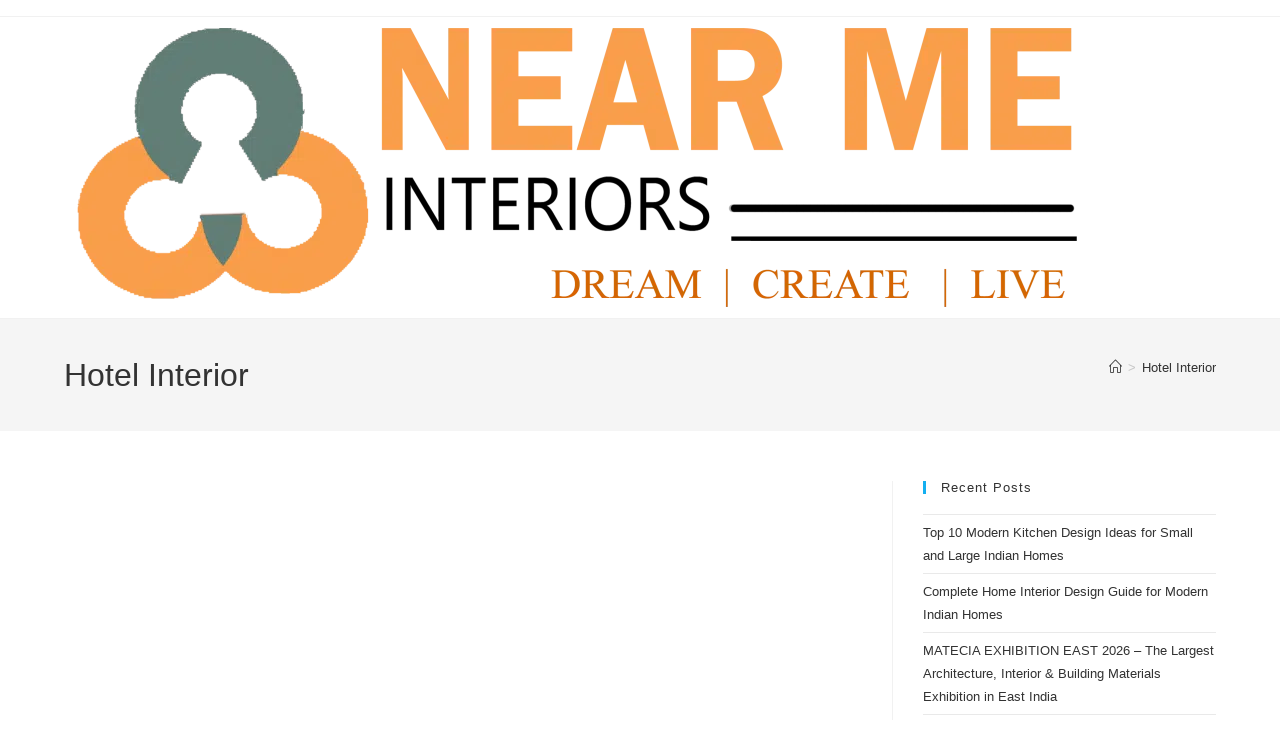

--- FILE ---
content_type: text/html; charset=UTF-8
request_url: https://nearmeinteriors.com/tag/hotel-interior/
body_size: 40503
content:
<!DOCTYPE html><html class="html" dir="ltr" lang="en-US" prefix="og: https://ogp.me/ns#"><head><script data-no-optimize="1">var litespeed_docref=sessionStorage.getItem("litespeed_docref");litespeed_docref&&(Object.defineProperty(document,"referrer",{get:function(){return litespeed_docref}}),sessionStorage.removeItem("litespeed_docref"));</script><meta charset="UTF-8"><link rel="profile" href="https://gmpg.org/xfn/11"><title>Hotel Interior – Near Me Interiors Community</title><meta name="robots" content="max-image-preview:large" /><meta name="google-site-verification" content="b8PjQo-sRV3x81CikL4vZg1YoNmSxNx0BErA6gAytmw" /><meta name="msvalidate.01" content="3565fbb5a14b4b1883dae13d367622c8" /><meta name="p:domain_verify" content="c38bea137afc3d16af33748c2e9ab995" /><link rel="canonical" href="https://nearmeinteriors.com/tag/hotel-interior/" /><meta name="generator" content="All in One SEO Pro (AIOSEO) 4.9.3" /><meta property="og:locale" content="en_US" /><meta property="og:site_name" content="Near Me Interiors Community – Expert Interior Designers Near You ! - Transform Your Space with Near Me" /><meta property="og:type" content="article" /><meta property="og:title" content="Hotel Interior – Near Me Interiors Community" /><meta property="og:url" content="https://nearmeinteriors.com/tag/hotel-interior/" /><meta property="og:image" content="https://nearmeinteriors.com/wp-content/uploads/2021/02/nEAR-ME-LOGO-.png" /><meta property="og:image:secure_url" content="https://nearmeinteriors.com/wp-content/uploads/2021/02/nEAR-ME-LOGO-.png" /><meta property="og:image:width" content="3508" /><meta property="og:image:height" content="2480" /><meta property="article:publisher" content="https://www.facebook.com/nearmeinteriors/" /><meta name="twitter:card" content="summary" /><meta name="twitter:site" content="@nearmeinteriors" /><meta name="twitter:title" content="Hotel Interior – Near Me Interiors Community" /><meta name="twitter:image" content="https://nearmeinteriors.com/wp-content/uploads/2021/02/nEAR-ME-LOGO-.png" /> <script type="application/ld+json" class="aioseo-schema">{"@context":"https:\/\/schema.org","@graph":[{"@type":"BreadcrumbList","@id":"https:\/\/nearmeinteriors.com\/tag\/hotel-interior\/#breadcrumblist","itemListElement":[{"@type":"ListItem","@id":"https:\/\/nearmeinteriors.com#listItem","position":1,"name":"Home","item":"https:\/\/nearmeinteriors.com","nextItem":{"@type":"ListItem","@id":"https:\/\/nearmeinteriors.com\/tag\/hotel-interior\/#listItem","name":"Hotel Interior"}},{"@type":"ListItem","@id":"https:\/\/nearmeinteriors.com\/tag\/hotel-interior\/#listItem","position":2,"name":"Hotel Interior","previousItem":{"@type":"ListItem","@id":"https:\/\/nearmeinteriors.com#listItem","name":"Home"}}]},{"@type":"CollectionPage","@id":"https:\/\/nearmeinteriors.com\/tag\/hotel-interior\/#collectionpage","url":"https:\/\/nearmeinteriors.com\/tag\/hotel-interior\/","name":"Hotel Interior \u2013 Near Me Interiors Community","inLanguage":"en-US","isPartOf":{"@id":"https:\/\/nearmeinteriors.com\/#website"},"breadcrumb":{"@id":"https:\/\/nearmeinteriors.com\/tag\/hotel-interior\/#breadcrumblist"}},{"@type":"Organization","@id":"https:\/\/nearmeinteriors.com\/#organization","name":"Best Interior Designer Near Me \u2013 Find Local Experts","description":"Near Me Interiors is a leading interior design firm. Are you searching for an interior designer near me to transform your home or office space? Look no further! Near Me Interiors connects you with the best interior design professionals who are ready to help you create the space of your dreams. Whether you\u2019re looking to redesign your living room, kitchen, office, or an entire building, we have the perfect expert waiting for you.","url":"https:\/\/nearmeinteriors.com\/","email":"info@nearmeinteriors.com","telephone":"+919073333144","foundingDate":"2012-10-17","numberOfEmployees":{"@type":"QuantitativeValue","minValue":10,"maxValue":50},"logo":{"@type":"ImageObject","url":"https:\/\/nearmeinteriors.com\/wp-content\/uploads\/2021\/02\/nEAR-ME-LOGO-.png","@id":"https:\/\/nearmeinteriors.com\/tag\/hotel-interior\/#organizationLogo","width":3508,"height":2480},"image":{"@id":"https:\/\/nearmeinteriors.com\/tag\/hotel-interior\/#organizationLogo"},"sameAs":["https:\/\/www.facebook.com\/nearmeinteriors\/","https:\/\/twitter.com\/nearmeinteriors","https:\/\/www.instagram.com\/nearmeinteriors\/","https:\/\/www.pinterest.com\/nearmeinteriors\/","https:\/\/www.youtube.com\/@nearmeinteriors","https:\/\/www.linkedin.com\/company\/near-me-interiors\/"]},{"@type":"WebSite","@id":"https:\/\/nearmeinteriors.com\/#website","url":"https:\/\/nearmeinteriors.com\/","name":"Near Me Interiors","alternateName":"Near Me Interiors Pvt. Ltd.","description":"Expert Interior Designers Near You ! - Transform Your Space with Near Me","inLanguage":"en-US","publisher":{"@id":"https:\/\/nearmeinteriors.com\/#organization"}}]}</script> <script defer src="[data-uri]"></script> <meta name="viewport" content="width=device-width, initial-scale=1"><link rel="alternate" type="application/rss+xml" title="Near Me Interiors Community &raquo; Feed" href="https://nearmeinteriors.com/feed/" /> <script src="//www.googletagmanager.com/gtag/js?id=G-ZS2ZJ1FXTR"  data-cfasync="false" data-wpfc-render="false" async></script> <script data-cfasync="false" data-wpfc-render="false">var mi_version = '9.11.1';
				var mi_track_user = true;
				var mi_no_track_reason = '';
								var MonsterInsightsDefaultLocations = {"page_location":"https:\/\/nearmeinteriors.com\/tag\/hotel-interior\/"};
								if ( typeof MonsterInsightsPrivacyGuardFilter === 'function' ) {
					var MonsterInsightsLocations = (typeof MonsterInsightsExcludeQuery === 'object') ? MonsterInsightsPrivacyGuardFilter( MonsterInsightsExcludeQuery ) : MonsterInsightsPrivacyGuardFilter( MonsterInsightsDefaultLocations );
				} else {
					var MonsterInsightsLocations = (typeof MonsterInsightsExcludeQuery === 'object') ? MonsterInsightsExcludeQuery : MonsterInsightsDefaultLocations;
				}

								var disableStrs = [
										'ga-disable-G-ZS2ZJ1FXTR',
									];

				/* Function to detect opted out users */
				function __gtagTrackerIsOptedOut() {
					for (var index = 0; index < disableStrs.length; index++) {
						if (document.cookie.indexOf(disableStrs[index] + '=true') > -1) {
							return true;
						}
					}

					return false;
				}

				/* Disable tracking if the opt-out cookie exists. */
				if (__gtagTrackerIsOptedOut()) {
					for (var index = 0; index < disableStrs.length; index++) {
						window[disableStrs[index]] = true;
					}
				}

				/* Opt-out function */
				function __gtagTrackerOptout() {
					for (var index = 0; index < disableStrs.length; index++) {
						document.cookie = disableStrs[index] + '=true; expires=Thu, 31 Dec 2099 23:59:59 UTC; path=/';
						window[disableStrs[index]] = true;
					}
				}

				if ('undefined' === typeof gaOptout) {
					function gaOptout() {
						__gtagTrackerOptout();
					}
				}
								window.dataLayer = window.dataLayer || [];

				window.MonsterInsightsDualTracker = {
					helpers: {},
					trackers: {},
				};
				if (mi_track_user) {
					function __gtagDataLayer() {
						dataLayer.push(arguments);
					}

					function __gtagTracker(type, name, parameters) {
						if (!parameters) {
							parameters = {};
						}

						if (parameters.send_to) {
							__gtagDataLayer.apply(null, arguments);
							return;
						}

						if (type === 'event') {
														parameters.send_to = monsterinsights_frontend.v4_id;
							var hookName = name;
							if (typeof parameters['event_category'] !== 'undefined') {
								hookName = parameters['event_category'] + ':' + name;
							}

							if (typeof MonsterInsightsDualTracker.trackers[hookName] !== 'undefined') {
								MonsterInsightsDualTracker.trackers[hookName](parameters);
							} else {
								__gtagDataLayer('event', name, parameters);
							}
							
						} else {
							__gtagDataLayer.apply(null, arguments);
						}
					}

					__gtagTracker('js', new Date());
					__gtagTracker('set', {
						'developer_id.dZGIzZG': true,
											});
					if ( MonsterInsightsLocations.page_location ) {
						__gtagTracker('set', MonsterInsightsLocations);
					}
										__gtagTracker('config', 'G-ZS2ZJ1FXTR', {"forceSSL":"true","link_attribution":"true"} );
										window.gtag = __gtagTracker;										(function () {
						/* https://developers.google.com/analytics/devguides/collection/analyticsjs/ */
						/* ga and __gaTracker compatibility shim. */
						var noopfn = function () {
							return null;
						};
						var newtracker = function () {
							return new Tracker();
						};
						var Tracker = function () {
							return null;
						};
						var p = Tracker.prototype;
						p.get = noopfn;
						p.set = noopfn;
						p.send = function () {
							var args = Array.prototype.slice.call(arguments);
							args.unshift('send');
							__gaTracker.apply(null, args);
						};
						var __gaTracker = function () {
							var len = arguments.length;
							if (len === 0) {
								return;
							}
							var f = arguments[len - 1];
							if (typeof f !== 'object' || f === null || typeof f.hitCallback !== 'function') {
								if ('send' === arguments[0]) {
									var hitConverted, hitObject = false, action;
									if ('event' === arguments[1]) {
										if ('undefined' !== typeof arguments[3]) {
											hitObject = {
												'eventAction': arguments[3],
												'eventCategory': arguments[2],
												'eventLabel': arguments[4],
												'value': arguments[5] ? arguments[5] : 1,
											}
										}
									}
									if ('pageview' === arguments[1]) {
										if ('undefined' !== typeof arguments[2]) {
											hitObject = {
												'eventAction': 'page_view',
												'page_path': arguments[2],
											}
										}
									}
									if (typeof arguments[2] === 'object') {
										hitObject = arguments[2];
									}
									if (typeof arguments[5] === 'object') {
										Object.assign(hitObject, arguments[5]);
									}
									if ('undefined' !== typeof arguments[1].hitType) {
										hitObject = arguments[1];
										if ('pageview' === hitObject.hitType) {
											hitObject.eventAction = 'page_view';
										}
									}
									if (hitObject) {
										action = 'timing' === arguments[1].hitType ? 'timing_complete' : hitObject.eventAction;
										hitConverted = mapArgs(hitObject);
										__gtagTracker('event', action, hitConverted);
									}
								}
								return;
							}

							function mapArgs(args) {
								var arg, hit = {};
								var gaMap = {
									'eventCategory': 'event_category',
									'eventAction': 'event_action',
									'eventLabel': 'event_label',
									'eventValue': 'event_value',
									'nonInteraction': 'non_interaction',
									'timingCategory': 'event_category',
									'timingVar': 'name',
									'timingValue': 'value',
									'timingLabel': 'event_label',
									'page': 'page_path',
									'location': 'page_location',
									'title': 'page_title',
									'referrer' : 'page_referrer',
								};
								for (arg in args) {
																		if (!(!args.hasOwnProperty(arg) || !gaMap.hasOwnProperty(arg))) {
										hit[gaMap[arg]] = args[arg];
									} else {
										hit[arg] = args[arg];
									}
								}
								return hit;
							}

							try {
								f.hitCallback();
							} catch (ex) {
							}
						};
						__gaTracker.create = newtracker;
						__gaTracker.getByName = newtracker;
						__gaTracker.getAll = function () {
							return [];
						};
						__gaTracker.remove = noopfn;
						__gaTracker.loaded = true;
						window['__gaTracker'] = __gaTracker;
					})();
									} else {
										console.log("");
					(function () {
						function __gtagTracker() {
							return null;
						}

						window['__gtagTracker'] = __gtagTracker;
						window['gtag'] = __gtagTracker;
					})();
									}</script> <style id='wp-img-auto-sizes-contain-inline-css'>img:is([sizes=auto i],[sizes^="auto," i]){contain-intrinsic-size:3000px 1500px}
/*# sourceURL=wp-img-auto-sizes-contain-inline-css */</style><link data-optimized="2" rel="stylesheet" href="https://nearmeinteriors.com/wp-content/litespeed/css/8c07e4f19a917d7be6bcbcb6ee466803.css?ver=db32c" /><style id='global-styles-inline-css'>:root{--wp--preset--aspect-ratio--square: 1;--wp--preset--aspect-ratio--4-3: 4/3;--wp--preset--aspect-ratio--3-4: 3/4;--wp--preset--aspect-ratio--3-2: 3/2;--wp--preset--aspect-ratio--2-3: 2/3;--wp--preset--aspect-ratio--16-9: 16/9;--wp--preset--aspect-ratio--9-16: 9/16;--wp--preset--color--black: #000000;--wp--preset--color--cyan-bluish-gray: #abb8c3;--wp--preset--color--white: #ffffff;--wp--preset--color--pale-pink: #f78da7;--wp--preset--color--vivid-red: #cf2e2e;--wp--preset--color--luminous-vivid-orange: #ff6900;--wp--preset--color--luminous-vivid-amber: #fcb900;--wp--preset--color--light-green-cyan: #7bdcb5;--wp--preset--color--vivid-green-cyan: #00d084;--wp--preset--color--pale-cyan-blue: #8ed1fc;--wp--preset--color--vivid-cyan-blue: #0693e3;--wp--preset--color--vivid-purple: #9b51e0;--wp--preset--gradient--vivid-cyan-blue-to-vivid-purple: linear-gradient(135deg,rgb(6,147,227) 0%,rgb(155,81,224) 100%);--wp--preset--gradient--light-green-cyan-to-vivid-green-cyan: linear-gradient(135deg,rgb(122,220,180) 0%,rgb(0,208,130) 100%);--wp--preset--gradient--luminous-vivid-amber-to-luminous-vivid-orange: linear-gradient(135deg,rgb(252,185,0) 0%,rgb(255,105,0) 100%);--wp--preset--gradient--luminous-vivid-orange-to-vivid-red: linear-gradient(135deg,rgb(255,105,0) 0%,rgb(207,46,46) 100%);--wp--preset--gradient--very-light-gray-to-cyan-bluish-gray: linear-gradient(135deg,rgb(238,238,238) 0%,rgb(169,184,195) 100%);--wp--preset--gradient--cool-to-warm-spectrum: linear-gradient(135deg,rgb(74,234,220) 0%,rgb(151,120,209) 20%,rgb(207,42,186) 40%,rgb(238,44,130) 60%,rgb(251,105,98) 80%,rgb(254,248,76) 100%);--wp--preset--gradient--blush-light-purple: linear-gradient(135deg,rgb(255,206,236) 0%,rgb(152,150,240) 100%);--wp--preset--gradient--blush-bordeaux: linear-gradient(135deg,rgb(254,205,165) 0%,rgb(254,45,45) 50%,rgb(107,0,62) 100%);--wp--preset--gradient--luminous-dusk: linear-gradient(135deg,rgb(255,203,112) 0%,rgb(199,81,192) 50%,rgb(65,88,208) 100%);--wp--preset--gradient--pale-ocean: linear-gradient(135deg,rgb(255,245,203) 0%,rgb(182,227,212) 50%,rgb(51,167,181) 100%);--wp--preset--gradient--electric-grass: linear-gradient(135deg,rgb(202,248,128) 0%,rgb(113,206,126) 100%);--wp--preset--gradient--midnight: linear-gradient(135deg,rgb(2,3,129) 0%,rgb(40,116,252) 100%);--wp--preset--font-size--small: 13px;--wp--preset--font-size--medium: 20px;--wp--preset--font-size--large: 36px;--wp--preset--font-size--x-large: 42px;--wp--preset--spacing--20: 0.44rem;--wp--preset--spacing--30: 0.67rem;--wp--preset--spacing--40: 1rem;--wp--preset--spacing--50: 1.5rem;--wp--preset--spacing--60: 2.25rem;--wp--preset--spacing--70: 3.38rem;--wp--preset--spacing--80: 5.06rem;--wp--preset--shadow--natural: 6px 6px 9px rgba(0, 0, 0, 0.2);--wp--preset--shadow--deep: 12px 12px 50px rgba(0, 0, 0, 0.4);--wp--preset--shadow--sharp: 6px 6px 0px rgba(0, 0, 0, 0.2);--wp--preset--shadow--outlined: 6px 6px 0px -3px rgb(255, 255, 255), 6px 6px rgb(0, 0, 0);--wp--preset--shadow--crisp: 6px 6px 0px rgb(0, 0, 0);}:where(.is-layout-flex){gap: 0.5em;}:where(.is-layout-grid){gap: 0.5em;}body .is-layout-flex{display: flex;}.is-layout-flex{flex-wrap: wrap;align-items: center;}.is-layout-flex > :is(*, div){margin: 0;}body .is-layout-grid{display: grid;}.is-layout-grid > :is(*, div){margin: 0;}:where(.wp-block-columns.is-layout-flex){gap: 2em;}:where(.wp-block-columns.is-layout-grid){gap: 2em;}:where(.wp-block-post-template.is-layout-flex){gap: 1.25em;}:where(.wp-block-post-template.is-layout-grid){gap: 1.25em;}.has-black-color{color: var(--wp--preset--color--black) !important;}.has-cyan-bluish-gray-color{color: var(--wp--preset--color--cyan-bluish-gray) !important;}.has-white-color{color: var(--wp--preset--color--white) !important;}.has-pale-pink-color{color: var(--wp--preset--color--pale-pink) !important;}.has-vivid-red-color{color: var(--wp--preset--color--vivid-red) !important;}.has-luminous-vivid-orange-color{color: var(--wp--preset--color--luminous-vivid-orange) !important;}.has-luminous-vivid-amber-color{color: var(--wp--preset--color--luminous-vivid-amber) !important;}.has-light-green-cyan-color{color: var(--wp--preset--color--light-green-cyan) !important;}.has-vivid-green-cyan-color{color: var(--wp--preset--color--vivid-green-cyan) !important;}.has-pale-cyan-blue-color{color: var(--wp--preset--color--pale-cyan-blue) !important;}.has-vivid-cyan-blue-color{color: var(--wp--preset--color--vivid-cyan-blue) !important;}.has-vivid-purple-color{color: var(--wp--preset--color--vivid-purple) !important;}.has-black-background-color{background-color: var(--wp--preset--color--black) !important;}.has-cyan-bluish-gray-background-color{background-color: var(--wp--preset--color--cyan-bluish-gray) !important;}.has-white-background-color{background-color: var(--wp--preset--color--white) !important;}.has-pale-pink-background-color{background-color: var(--wp--preset--color--pale-pink) !important;}.has-vivid-red-background-color{background-color: var(--wp--preset--color--vivid-red) !important;}.has-luminous-vivid-orange-background-color{background-color: var(--wp--preset--color--luminous-vivid-orange) !important;}.has-luminous-vivid-amber-background-color{background-color: var(--wp--preset--color--luminous-vivid-amber) !important;}.has-light-green-cyan-background-color{background-color: var(--wp--preset--color--light-green-cyan) !important;}.has-vivid-green-cyan-background-color{background-color: var(--wp--preset--color--vivid-green-cyan) !important;}.has-pale-cyan-blue-background-color{background-color: var(--wp--preset--color--pale-cyan-blue) !important;}.has-vivid-cyan-blue-background-color{background-color: var(--wp--preset--color--vivid-cyan-blue) !important;}.has-vivid-purple-background-color{background-color: var(--wp--preset--color--vivid-purple) !important;}.has-black-border-color{border-color: var(--wp--preset--color--black) !important;}.has-cyan-bluish-gray-border-color{border-color: var(--wp--preset--color--cyan-bluish-gray) !important;}.has-white-border-color{border-color: var(--wp--preset--color--white) !important;}.has-pale-pink-border-color{border-color: var(--wp--preset--color--pale-pink) !important;}.has-vivid-red-border-color{border-color: var(--wp--preset--color--vivid-red) !important;}.has-luminous-vivid-orange-border-color{border-color: var(--wp--preset--color--luminous-vivid-orange) !important;}.has-luminous-vivid-amber-border-color{border-color: var(--wp--preset--color--luminous-vivid-amber) !important;}.has-light-green-cyan-border-color{border-color: var(--wp--preset--color--light-green-cyan) !important;}.has-vivid-green-cyan-border-color{border-color: var(--wp--preset--color--vivid-green-cyan) !important;}.has-pale-cyan-blue-border-color{border-color: var(--wp--preset--color--pale-cyan-blue) !important;}.has-vivid-cyan-blue-border-color{border-color: var(--wp--preset--color--vivid-cyan-blue) !important;}.has-vivid-purple-border-color{border-color: var(--wp--preset--color--vivid-purple) !important;}.has-vivid-cyan-blue-to-vivid-purple-gradient-background{background: var(--wp--preset--gradient--vivid-cyan-blue-to-vivid-purple) !important;}.has-light-green-cyan-to-vivid-green-cyan-gradient-background{background: var(--wp--preset--gradient--light-green-cyan-to-vivid-green-cyan) !important;}.has-luminous-vivid-amber-to-luminous-vivid-orange-gradient-background{background: var(--wp--preset--gradient--luminous-vivid-amber-to-luminous-vivid-orange) !important;}.has-luminous-vivid-orange-to-vivid-red-gradient-background{background: var(--wp--preset--gradient--luminous-vivid-orange-to-vivid-red) !important;}.has-very-light-gray-to-cyan-bluish-gray-gradient-background{background: var(--wp--preset--gradient--very-light-gray-to-cyan-bluish-gray) !important;}.has-cool-to-warm-spectrum-gradient-background{background: var(--wp--preset--gradient--cool-to-warm-spectrum) !important;}.has-blush-light-purple-gradient-background{background: var(--wp--preset--gradient--blush-light-purple) !important;}.has-blush-bordeaux-gradient-background{background: var(--wp--preset--gradient--blush-bordeaux) !important;}.has-luminous-dusk-gradient-background{background: var(--wp--preset--gradient--luminous-dusk) !important;}.has-pale-ocean-gradient-background{background: var(--wp--preset--gradient--pale-ocean) !important;}.has-electric-grass-gradient-background{background: var(--wp--preset--gradient--electric-grass) !important;}.has-midnight-gradient-background{background: var(--wp--preset--gradient--midnight) !important;}.has-small-font-size{font-size: var(--wp--preset--font-size--small) !important;}.has-medium-font-size{font-size: var(--wp--preset--font-size--medium) !important;}.has-large-font-size{font-size: var(--wp--preset--font-size--large) !important;}.has-x-large-font-size{font-size: var(--wp--preset--font-size--x-large) !important;}
/*# sourceURL=global-styles-inline-css */</style><style id='classic-theme-styles-inline-css'>/*! This file is auto-generated */
.wp-block-button__link{color:#fff;background-color:#32373c;border-radius:9999px;box-shadow:none;text-decoration:none;padding:calc(.667em + 2px) calc(1.333em + 2px);font-size:1.125em}.wp-block-file__button{background:#32373c;color:#fff;text-decoration:none}
/*# sourceURL=/wp-includes/css/classic-themes.min.css */</style><style id='dominant-color-styles-inline-css'>img[data-dominant-color]:not(.has-transparency) { background-color: var(--dominant-color); }
/*# sourceURL=dominant-color-styles-inline-css */</style><style id='oceanwp-style-inline-css'>body div.wpforms-container-full .wpforms-form input[type=submit]:hover,
			body div.wpforms-container-full .wpforms-form input[type=submit]:active,
			body div.wpforms-container-full .wpforms-form button[type=submit]:hover,
			body div.wpforms-container-full .wpforms-form button[type=submit]:active,
			body div.wpforms-container-full .wpforms-form .wpforms-page-button:hover,
			body div.wpforms-container-full .wpforms-form .wpforms-page-button:active,
			body .wp-core-ui div.wpforms-container-full .wpforms-form input[type=submit]:hover,
			body .wp-core-ui div.wpforms-container-full .wpforms-form input[type=submit]:active,
			body .wp-core-ui div.wpforms-container-full .wpforms-form button[type=submit]:hover,
			body .wp-core-ui div.wpforms-container-full .wpforms-form button[type=submit]:active,
			body .wp-core-ui div.wpforms-container-full .wpforms-form .wpforms-page-button:hover,
			body .wp-core-ui div.wpforms-container-full .wpforms-form .wpforms-page-button:active {
					background: linear-gradient(0deg, rgba(0, 0, 0, 0.2), rgba(0, 0, 0, 0.2)), var(--wpforms-button-background-color-alt, var(--wpforms-button-background-color)) !important;
			}
/*# sourceURL=oceanwp-style-inline-css */</style> <script defer src="https://nearmeinteriors.com/wp-content/plugins/google-analytics-for-wordpress/assets/js/frontend-gtag.min.js" id="monsterinsights-frontend-script-js" data-wp-strategy="async"></script> <script data-cfasync="false" data-wpfc-render="false" id='monsterinsights-frontend-script-js-extra'>var monsterinsights_frontend = {"js_events_tracking":"true","download_extensions":"doc,pdf,ppt,zip,xls,docx,pptx,xlsx","inbound_paths":"[{\"path\":\"\\\/go\\\/\",\"label\":\"affiliate\"},{\"path\":\"\\\/recommend\\\/\",\"label\":\"affiliate\"}]","home_url":"https:\/\/nearmeinteriors.com","hash_tracking":"false","v4_id":"G-ZS2ZJ1FXTR"};</script> <script type="litespeed/javascript" data-src="https://nearmeinteriors.com/wp-includes/js/jquery/jquery.min.js" id="jquery-core-js"></script> <script defer id="jquery-js-after" src="[data-uri]"></script> <link rel="https://api.w.org/" href="https://nearmeinteriors.com/wp-json/" /><link rel="alternate" title="JSON" type="application/json" href="https://nearmeinteriors.com/wp-json/wp/v2/tags/82" /><link rel="EditURI" type="application/rsd+xml" title="RSD" href="https://nearmeinteriors.com/xmlrpc.php?rsd" /><meta name="generator" content="WordPress 6.9" /><meta name="generator" content="auto-sizes 1.7.0"><meta name="generator" content="dominant-color-images 1.2.0"> <script defer src="https://www.googletagmanager.com/gtag/js?id=AW-581520816"></script> <script defer src="[data-uri]"></script> <script defer src="[data-uri]"></script> <script defer src="https://www.googletagmanager.com/gtag/js?id=AW-581520816"></script> <script defer src="[data-uri]"></script> <script defer src="[data-uri]"></script> <script defer src="https://www.googletagmanager.com/gtag/js?id=AW-581520816"></script> <script defer src="[data-uri]"></script> <script type="application/ld+json">{
  "@context": "https://schema.org/",
  "@type": "Product",
  "name": "Near Me Interiors - Best Interior Designers in Kolkata",
  "image": "http://nearmeinteriors.com/wp-content/uploads/2025/05/492840037_1093264572830415_6412467582604896535_n.jpg",
  "description": "Find the Best Interior Designer in Kolkata with Near Me Interiors! Book a free consultation with Top Interior Decorators. Get experts &transform your space Today!",
  "brand": {
    "@type": "Brand",
    "name": "Near Me Interiors"
  },
  "aggregateRating": {
    "@type": "AggregateRating",
    "ratingValue": "4.9",
    "reviewCount": "98,051"
  }
}</script> <script type="application/ld+json">{
  "@context": "https://schema.org",
  "@type": "WebSite",
  "url": "https://nearmeinteriors.com/",
  "name": "Near Me Interiors",
  "potentialAction": {
    "@type": "SearchAction",
    "target": "https://nearmeinteriors.com/?s={search_term_string}",
    "query-input": "required name=search_term_string"
  },
  "mainEntity": [
    {
      "@type": "WebPage",
      "name": "Residential Interior Design",
      "url": "https://nearmeinteriors.com/residential-interior-designer-near-me/"
    },
    {
      "@type": "WebPage",
      "name": "Commercial Interior Design",
      "url": "https://nearmeinteriors.com/commercial-interior-design-near-me/"
    },
    {
      "@type": "WebPage",
      "name": "Contact",
      "url": "https://nearmeinteriors.com/contact-us/"
    },
    {
      "@type": "WebPage",
      "name": "Portfolio",
      "url": "https://nearmeinteriors.com/projects/"
    }
  ]
}</script><meta name="generator" content="performance-lab 4.0.1; plugins: auto-sizes, dominant-color-images, embed-optimizer, image-prioritizer, performant-translations, speculation-rules, webp-uploads"><meta name="generator" content="performant-translations 1.2.0"><meta name="generator" content="webp-uploads 2.6.1"><meta name="generator" content="speculation-rules 1.6.0"><meta name="generator" content="Elementor 3.31.0; features: e_font_icon_svg, additional_custom_breakpoints, e_element_cache; settings: css_print_method-external, google_font-enabled, font_display-auto"> <script defer src="[data-uri]"></script> <script defer src="[data-uri]"></script><script defer src="[data-uri]"></script><meta data-od-replaced-content="optimization-detective 1.0.0-beta4" name="generator" content="optimization-detective 1.0.0-beta4; url_metric_groups={0:empty, 480:empty, 600:empty, 782:empty}"><style>.e-con.e-parent:nth-of-type(n+4):not(.e-lazyloaded):not(.e-no-lazyload),
				.e-con.e-parent:nth-of-type(n+4):not(.e-lazyloaded):not(.e-no-lazyload) * {
					background-image: none !important;
				}
				@media screen and (max-height: 1024px) {
					.e-con.e-parent:nth-of-type(n+3):not(.e-lazyloaded):not(.e-no-lazyload),
					.e-con.e-parent:nth-of-type(n+3):not(.e-lazyloaded):not(.e-no-lazyload) * {
						background-image: none !important;
					}
				}
				@media screen and (max-height: 640px) {
					.e-con.e-parent:nth-of-type(n+2):not(.e-lazyloaded):not(.e-no-lazyload),
					.e-con.e-parent:nth-of-type(n+2):not(.e-lazyloaded):not(.e-no-lazyload) * {
						background-image: none !important;
					}
				}</style><meta name="generator" content="embed-optimizer 1.0.0-beta2"><meta name="generator" content="image-prioritizer 1.0.0-beta2"><link rel="icon" href="https://nearmeinteriors.com/wp-content/uploads/2025/03/Cropped-1-1-32x32.png" sizes="32x32" /><link rel="icon" href="https://nearmeinteriors.com/wp-content/uploads/2025/03/Cropped-1-1-192x192.png" sizes="192x192" /><link rel="apple-touch-icon" href="https://nearmeinteriors.com/wp-content/uploads/2025/03/Cropped-1-1-180x180.png" /><meta name="msapplication-TileImage" content="https://nearmeinteriors.com/wp-content/uploads/2025/03/Cropped-1-1-270x270.png" /><style type="text/css">/* Colors */body .theme-button,body input[type="submit"],body button[type="submit"],body button,body .button,body div.wpforms-container-full .wpforms-form input[type=submit],body div.wpforms-container-full .wpforms-form button[type=submit],body div.wpforms-container-full .wpforms-form .wpforms-page-button,.woocommerce-cart .wp-element-button,.woocommerce-checkout .wp-element-button,.wp-block-button__link{border-color:#ffffff}body .theme-button:hover,body input[type="submit"]:hover,body button[type="submit"]:hover,body button:hover,body .button:hover,body div.wpforms-container-full .wpforms-form input[type=submit]:hover,body div.wpforms-container-full .wpforms-form input[type=submit]:active,body div.wpforms-container-full .wpforms-form button[type=submit]:hover,body div.wpforms-container-full .wpforms-form button[type=submit]:active,body div.wpforms-container-full .wpforms-form .wpforms-page-button:hover,body div.wpforms-container-full .wpforms-form .wpforms-page-button:active,.woocommerce-cart .wp-element-button:hover,.woocommerce-checkout .wp-element-button:hover,.wp-block-button__link:hover{border-color:#ffffff}/* OceanWP Style Settings CSS */.theme-button,input[type="submit"],button[type="submit"],button,.button,body div.wpforms-container-full .wpforms-form input[type=submit],body div.wpforms-container-full .wpforms-form button[type=submit],body div.wpforms-container-full .wpforms-form .wpforms-page-button{border-style:solid}.theme-button,input[type="submit"],button[type="submit"],button,.button,body div.wpforms-container-full .wpforms-form input[type=submit],body div.wpforms-container-full .wpforms-form button[type=submit],body div.wpforms-container-full .wpforms-form .wpforms-page-button{border-width:1px}form input[type="text"],form input[type="password"],form input[type="email"],form input[type="url"],form input[type="date"],form input[type="month"],form input[type="time"],form input[type="datetime"],form input[type="datetime-local"],form input[type="week"],form input[type="number"],form input[type="search"],form input[type="tel"],form input[type="color"],form select,form textarea,.woocommerce .woocommerce-checkout .select2-container--default .select2-selection--single{border-style:solid}body div.wpforms-container-full .wpforms-form input[type=date],body div.wpforms-container-full .wpforms-form input[type=datetime],body div.wpforms-container-full .wpforms-form input[type=datetime-local],body div.wpforms-container-full .wpforms-form input[type=email],body div.wpforms-container-full .wpforms-form input[type=month],body div.wpforms-container-full .wpforms-form input[type=number],body div.wpforms-container-full .wpforms-form input[type=password],body div.wpforms-container-full .wpforms-form input[type=range],body div.wpforms-container-full .wpforms-form input[type=search],body div.wpforms-container-full .wpforms-form input[type=tel],body div.wpforms-container-full .wpforms-form input[type=text],body div.wpforms-container-full .wpforms-form input[type=time],body div.wpforms-container-full .wpforms-form input[type=url],body div.wpforms-container-full .wpforms-form input[type=week],body div.wpforms-container-full .wpforms-form select,body div.wpforms-container-full .wpforms-form textarea{border-style:solid}form input[type="text"],form input[type="password"],form input[type="email"],form input[type="url"],form input[type="date"],form input[type="month"],form input[type="time"],form input[type="datetime"],form input[type="datetime-local"],form input[type="week"],form input[type="number"],form input[type="search"],form input[type="tel"],form input[type="color"],form select,form textarea{border-radius:3px}body div.wpforms-container-full .wpforms-form input[type=date],body div.wpforms-container-full .wpforms-form input[type=datetime],body div.wpforms-container-full .wpforms-form input[type=datetime-local],body div.wpforms-container-full .wpforms-form input[type=email],body div.wpforms-container-full .wpforms-form input[type=month],body div.wpforms-container-full .wpforms-form input[type=number],body div.wpforms-container-full .wpforms-form input[type=password],body div.wpforms-container-full .wpforms-form input[type=range],body div.wpforms-container-full .wpforms-form input[type=search],body div.wpforms-container-full .wpforms-form input[type=tel],body div.wpforms-container-full .wpforms-form input[type=text],body div.wpforms-container-full .wpforms-form input[type=time],body div.wpforms-container-full .wpforms-form input[type=url],body div.wpforms-container-full .wpforms-form input[type=week],body div.wpforms-container-full .wpforms-form select,body div.wpforms-container-full .wpforms-form textarea{border-radius:3px}/* Header */#site-header.has-header-media .overlay-header-media{background-color:rgba(0,0,0,0.5)}/* Blog CSS */.ocean-single-post-header ul.meta-item li a:hover{color:#333333}/* Typography */body{font-size:14px;line-height:1.8}h1,h2,h3,h4,h5,h6,.theme-heading,.widget-title,.oceanwp-widget-recent-posts-title,.comment-reply-title,.entry-title,.sidebar-box .widget-title{line-height:1.4}h1{font-size:23px;line-height:1.4}h2{font-size:20px;line-height:1.4}h3{font-size:18px;line-height:1.4}h4{font-size:17px;line-height:1.4}h5{font-size:14px;line-height:1.4}h6{font-size:15px;line-height:1.4}.page-header .page-header-title,.page-header.background-image-page-header .page-header-title{font-size:32px;line-height:1.4}.page-header .page-subheading{font-size:15px;line-height:1.8}.site-breadcrumbs,.site-breadcrumbs a{font-size:13px;line-height:1.4}#top-bar-content,#top-bar-social-alt{font-size:12px;line-height:1.8}#site-logo a.site-logo-text{font-size:24px;line-height:1.8}.dropdown-menu ul li a.menu-link,#site-header.full_screen-header .fs-dropdown-menu ul.sub-menu li a{font-size:12px;line-height:1.2;letter-spacing:.6px}.sidr-class-dropdown-menu li a,a.sidr-class-toggle-sidr-close,#mobile-dropdown ul li a,body #mobile-fullscreen ul li a{font-size:15px;line-height:1.8}.blog-entry.post .blog-entry-header .entry-title a{font-size:24px;line-height:1.4}.ocean-single-post-header .single-post-title{font-size:34px;line-height:1.4;letter-spacing:.6px}.ocean-single-post-header ul.meta-item li,.ocean-single-post-header ul.meta-item li a{font-size:13px;line-height:1.4;letter-spacing:.6px}.ocean-single-post-header .post-author-name,.ocean-single-post-header .post-author-name a{font-size:14px;line-height:1.4;letter-spacing:.6px}.ocean-single-post-header .post-author-description{font-size:12px;line-height:1.4;letter-spacing:.6px}.single-post .entry-title{line-height:1.4;letter-spacing:.6px}.single-post ul.meta li,.single-post ul.meta li a{font-size:14px;line-height:1.4;letter-spacing:.6px}.sidebar-box .widget-title,.sidebar-box.widget_block .wp-block-heading{font-size:13px;line-height:1;letter-spacing:1px}#footer-widgets .footer-box .widget-title{font-size:13px;line-height:1;letter-spacing:1px}#footer-bottom #copyright{font-size:12px;line-height:1}#footer-bottom #footer-bottom-menu{font-size:12px;line-height:1}.woocommerce-store-notice.demo_store{line-height:2;letter-spacing:1.5px}.demo_store .woocommerce-store-notice__dismiss-link{line-height:2;letter-spacing:1.5px}.woocommerce ul.products li.product li.title h2,.woocommerce ul.products li.product li.title a{font-size:14px;line-height:1.5}.woocommerce ul.products li.product li.category,.woocommerce ul.products li.product li.category a{font-size:12px;line-height:1}.woocommerce ul.products li.product .price{font-size:18px;line-height:1}.woocommerce ul.products li.product .button,.woocommerce ul.products li.product .product-inner .added_to_cart{font-size:12px;line-height:1.5;letter-spacing:1px}.woocommerce ul.products li.owp-woo-cond-notice span,.woocommerce ul.products li.owp-woo-cond-notice a{font-size:16px;line-height:1;letter-spacing:1px;font-weight:600;text-transform:capitalize}.woocommerce div.product .product_title{font-size:24px;line-height:1.4;letter-spacing:.6px}.woocommerce div.product p.price{font-size:36px;line-height:1}.woocommerce .owp-btn-normal .summary form button.button,.woocommerce .owp-btn-big .summary form button.button,.woocommerce .owp-btn-very-big .summary form button.button{font-size:12px;line-height:1.5;letter-spacing:1px;text-transform:uppercase}.woocommerce div.owp-woo-single-cond-notice span,.woocommerce div.owp-woo-single-cond-notice a{font-size:18px;line-height:2;letter-spacing:1.5px;font-weight:600;text-transform:capitalize}.ocean-preloader--active .preloader-after-content{font-size:20px;line-height:1.8;letter-spacing:.6px}</style></head><body class="archive tag tag-hotel-interior tag-82 wp-custom-logo wp-embed-responsive wp-theme-oceanwp eio-default ehf-template-oceanwp ehf-stylesheet-oceanwp oceanwp-theme dropdown-mobile default-breakpoint has-sidebar content-right-sidebar has-topbar has-breadcrumbs elementor-default elementor-kit-189" itemscope="itemscope" itemtype="https://schema.org/Blog"> <noscript> <img height="1" width="1" style="display:none" alt="fbpx"
src="https://www.facebook.com/tr?id=268905821205005&ev=PageView&noscript=1" /> </noscript><div id="outer-wrap" class="site clr"> <a class="skip-link screen-reader-text" href="#main">Skip to content</a><div id="wrap" class="clr"><div id="top-bar-wrap" class="clr"><div id="top-bar" class="clr container has-no-content"><div id="top-bar-inner" class="clr"></div></div></div><header id="site-header" class="minimal-header clr" data-height="74" itemscope="itemscope" itemtype="https://schema.org/WPHeader" role="banner"><div id="site-header-inner" class="clr container"><div id="site-logo" class="clr" itemscope itemtype="https://schema.org/Brand" ><div id="site-logo-inner" class="clr"> <a href="https://nearmeinteriors.com/" class="custom-logo-link" rel="home"><img data-lazyloaded="1" src="[data-uri]" data-od-unknown-tag data-od-xpath="/HTML/BODY/DIV[@id=&apos;outer-wrap&apos;]/*[2][self::DIV]/*[2][self::HEADER]/*[1][self::DIV]/*[1][self::DIV]/*[1][self::DIV]/*[1][self::A]/*[1][self::IMG]" fetchpriority="high" width="1024" height="301" data-src="https://nearmeinteriors.com/wp-content/uploads/2024/12/logo-2-1024x301-1.png.webp" class="custom-logo has-transparency" alt="Near Me Interiors Community" decoding="async" data-srcset="https://nearmeinteriors.com/wp-content/uploads/2024/12/logo-2-1024x301-1.png.webp 1024w, https://nearmeinteriors.com/wp-content/uploads/2024/12/logo-2-1024x301-1-300x88.png.webp 300w, https://nearmeinteriors.com/wp-content/uploads/2024/12/logo-2-1024x301-1-768x226.png.webp 768w, https://nearmeinteriors.com/wp-content/uploads/2024/12/logo-2-1024x301-1-600x176.png.webp 600w" data-sizes="(max-width: 1024px) 100vw, 1024px" data-has-transparency="true" data-dominant-color="c48546" style="--dominant-color: #c48546;" /></a></div></div></div><div id="mobile-dropdown" class="clr" ><nav class="clr" itemscope="itemscope" itemtype="https://schema.org/SiteNavigationElement"><div class="menu"><li class="page_item page-item-5653"><a href="https://nearmeinteriors.com/residential-interior-designer-near-me/">#1 Best Residential Interior Designer Near You</a></li><li class="page_item page-item-8202"><a href="https://nearmeinteriors.com/1-bhk-flat-interior-design-and-decoration/">1 BHK Flat Interior Design and Decoration Service</a></li><li class="page_item page-item-8288"><a href="https://nearmeinteriors.com/3-bhk-flat-interior-designer-near-me/">3 BHK Flat Interior Designer Near You &#8211; Near Me Interiors</a></li><li class="page_item page-item-12"><a href="https://nearmeinteriors.com/about-us/">About Us</a></li><li class="page_item page-item-5045"><a href="https://nearmeinteriors.com/near-me-interiors-community/">About Us &#8211; Near Me Interiors Community</a></li><li class="page_item page-item-2056"><a href="https://nearmeinteriors.com/acp-cladding-in-kolkata-west-bengal/">ACP Cladding in Kolkata, West Bengal</a></li><li class="page_item page-item-5695"><a href="https://nearmeinteriors.com/apartment-interior-designer-near-me/">Apartment Interior Designer Near Me</a></li><li class="page_item page-item-5731"><a href="https://nearmeinteriors.com/bar-pub-interior-design-near-me/">Bar &amp; Pub Interior Designer Near Me</a></li><li class="page_item page-item-5681"><a href="https://nearmeinteriors.com/bathroom-interior-designer-near-me/">Bathroom Interior Designer Near Me</a></li><li class="page_item page-item-5659"><a href="https://nearmeinteriors.com/beauty-salon-interiors-near-me/">Beauty Salon Interiors Near Me</a></li><li class="page_item page-item-5677"><a href="https://nearmeinteriors.com/bedroom-interior-design-near-me/">Bedroom Interior Designer Near Me</a></li><li class="page_item page-item-8248"><a href="https://nearmeinteriors.com/2-bhk-flat-interior-designer-near-me/">Best 2 BHK Flat Interior Designer &#8211; Near Me Interiors</a></li><li class="page_item page-item-5655"><a href="https://nearmeinteriors.com/commercial-interior-design-near-me/">Best Commercial Interior Designer Near You &#8211; Near Me Interiors</a></li><li class="page_item page-item-9438"><a href="https://nearmeinteriors.com/false-ceiling-designer-near-you/">Best False Ceiling Designer Near You</a></li><li class="page_item page-item-5572"><a href="https://nearmeinteriors.com/residential-commercial-interior-designer-in-kolkata/">Best Interior Designer &amp; Decorator in Kolkata Near You</a></li><li class="page_item page-item-1579"><a href="https://nearmeinteriors.com/">Best Interior Designer &amp; Decorators Near You &#8211; Near Me Interiors</a></li><li class="page_item page-item-887"><a href="https://nearmeinteriors.com/residential-interior-designer-in-kolkata/">Best Interior Designers &amp; Decorators in Kolkata</a></li><li class="page_item page-item-5679"><a href="https://nearmeinteriors.com/kitchen-interior-designer-near-me/">Best Modular Kitchen Interior Designer Near You</a></li><li class="page_item page-item-859"><a href="https://nearmeinteriors.com/office-interiors-in-kolkata/">Best Office Interior Designer Near You &#8211; Near Me Interiors</a></li><li class="page_item page-item-1393"><a href="https://nearmeinteriors.com/restaurant-interior-designer-in-kolkata/">Best Restaurant Interior Designer Near You</a></li><li class="page_item page-item-5733"><a href="https://nearmeinteriors.com/boutique-interior-design-near-me/">Boutique Interior Designer Near Me</a></li><li class="page_item page-item-5713"><a href="https://nearmeinteriors.com/cafe-interiors-near-me/">Cafe Interior Designer Near Me</a></li><li class="page_item page-item-2021"><a href="https://nearmeinteriors.com/civil-design-services-in-kolkata/">Civil Design Services in Kolkata</a></li><li class="page_item page-item-5723"><a href="https://nearmeinteriors.com/co-working-space-interiors-near-me/">Co-Working Space Interiors Near Me</a></li><li class="page_item page-item-5753"><a href="https://nearmeinteriors.com/coastal-or-beach-house-interiors-near-me/">Coastal or Beach House Interior Designers Near Me</a></li><li class="page_item page-item-5673"><a href="https://nearmeinteriors.com/commercial-gym-interiors-near-me/">Commercial Gym Interiors Near Me</a></li><li class="page_item page-item-2228"><a href="https://nearmeinteriors.com/commercial-interior-designer-in-mumbai/">Commercial Interior Designer in Mumbai</a></li><li class="page_item page-item-14"><a href="https://nearmeinteriors.com/join-the-near-me-interiors-community-the-largest-network-for-interior-designers/">Community</a></li><li class="page_item page-item-5727"><a href="https://nearmeinteriors.com/conference-room-design-near-me/">Conference Room Designer Near Me</a></li><li class="page_item page-item-20"><a href="https://nearmeinteriors.com/contact-us/">Contact Us</a></li><li class="page_item page-item-5715"><a href="https://nearmeinteriors.com/corporate-office-interiors-near-me/">Corporate Office Interiors Near Me</a></li><li class="page_item page-item-5683"><a href="https://nearmeinteriors.com/dining-room-interiors-near-me/">Dining Room Interiors Near Me</a></li><li class="page_item page-item-5721"><a href="https://nearmeinteriors.com/educational-institution-interiors-near-me/">Educational Institution Interiors Near Me</a></li><li class="page_item page-item-739"><a href="https://nearmeinteriors.com/false-ceiling-design-near-me/">False Ceiling Designers Near Me</a></li><li class="page_item page-item-5755"><a href="https://nearmeinteriors.com/farmhouse-interior-designers-near-me/">Farmhouse Interior Designers Near Me</a></li><li class="page_item page-item-5667"><a href="https://nearmeinteriors.com/fitness-center-interior-design-near-me/">Fitness Center Interior Designers Near Me</a></li><li class="page_item page-item-1034"><a href="https://nearmeinteriors.com/gym-interiors-in-kolkata/">Gym Interior Designer in Kolkata</a></li><li class="page_item page-item-2247"><a href="https://nearmeinteriors.com/gym-interior-designer-in-mumbai/">Gym Interior Designer in Mumbai</a></li><li class="page_item page-item-5651"><a href="https://nearmeinteriors.com/gym-interior-design-near-me/">Gym Interior Designer Near Me</a></li><li class="page_item page-item-5661"><a href="https://nearmeinteriors.com/hair-salon-design-near-me/">Hair Salon Interior Designer Near Me</a></li><li class="page_item page-item-5719"><a href="https://nearmeinteriors.com/healthcare-facility-interiors-near-me/">Healthcare Facility Interiors Near Me</a></li><li class="page_item page-item-5671"><a href="https://nearmeinteriors.com/home-gym-interiors-near-me/">Home Gym Interiors Near Me</a></li><li class="page_item page-item-5685"><a href="https://nearmeinteriors.com/home-office-interiors-near-me/">Home Office Interiors Near Me</a></li><li class="page_item page-item-5691"><a href="https://nearmeinteriors.com/home-renovation-remodeling-near-me/">Home Renovation Designer Near Me</a></li><li class="page_item page-item-5703"><a href="https://nearmeinteriors.com/home-theater-design-near-me/">Home Theater Designer Near Me</a></li><li class="page_item page-item-5711"><a href="https://nearmeinteriors.com/hotel-resort-interior-design-near-me/">Hotel Interior Designer Near Me</a></li><li class="page_item page-item-5729"><a href="https://nearmeinteriors.com/hotel-lobby-design-near-me/">Hotel Lobby Design Near Me</a></li><li class="page_item page-item-5749"><a href="https://nearmeinteriors.com/industrial-interior-design-near-me/">Industrial Interior Designers Near Me</a></li><li class="page_item page-item-4364"><a href="https://nearmeinteriors.com/interior-designers-interior-decorators-in-indore/">Interior Designers &#038; Interior Decorators in Indore</a></li><li class="page_item page-item-2848"><a href="https://nearmeinteriors.com/jewellery-showroom-interior-designing-near-me/">Jewellery Showroom Interior Designing Near Me</a></li><li class="page_item page-item-5207"><a href="https://nearmeinteriors.com/join-and-earn-to-%e2%82%b91-cr-with-near-me-interiors-franchise/">Join And Earn to ₹1 Cr+ with Near Me Interiors Franchise</a></li><li class="page_item page-item-5272"><a href="https://nearmeinteriors.com/join-indias-largest-premium-interiors-network-on-whatsapp-2/">Join India’s Largest Premium Interiors Network</a></li><li class="page_item page-item-4574"><a href="https://nearmeinteriors.com/join-indias-largest-premium-interiors-network-on-whatsapp/">Join India’s Largest Premium Interiors Network on WhatsApp</a></li><li class="page_item page-item-5701"><a href="https://nearmeinteriors.com/kids-room-interiors-near-me/">Kids&#8217; Room Interior Designer Near Me</a></li><li class="page_item page-item-5675"><a href="https://nearmeinteriors.com/living-room-interior-designer-near-me/">Living Room Interior Designer Near Me</a></li><li class="page_item page-item-5693"><a href="https://nearmeinteriors.com/luxury-home-interiors-near-me/">Luxury Home Interiors Near Me</a></li><li class="page_item page-item-5725"><a href="https://nearmeinteriors.com/mall-interiors-near-me/">Mall Interiors Near Me</a></li><li class="page_item page-item-5745"><a href="https://nearmeinteriors.com/minimalist-interior-design-near-me/">Minimalist Interior Designer Near Me</a></li><li class="page_item page-item-5741"><a href="https://nearmeinteriors.com/modern-interior-design-near-me/">Modern Interior Designer Near Me</a></li><li class="page_item page-item-5687"><a href="https://nearmeinteriors.com/modular-kitchen-designer-near-me/">Modular Kitchen Interior Designer Near Me</a></li><li class="page_item page-item-905"><a href="https://nearmeinteriors.com/modular-kitchen-interior-designer-in-kolkata/">Modular Kitchen Interior Designer Near Me</a></li><li class="page_item page-item-5663"><a href="https://nearmeinteriors.com/nail-salon-interior-design-near-me/">Nail Salon Interior Designer Near Me</a></li><li class="page_item page-item-1732"><a href="https://nearmeinteriors.com/near-me-ac-dealers-in-kolkata/">Near ME AC dealers in Kolkata</a></li><li class="page_item page-item-4349"><a href="https://nearmeinteriors.com/residential-commercial-interior-designer-in-kolkata-2/">Near Me Interiors – Residential &#038; Commercial Interior Designer in Kolkata</a></li><li class="page_item page-item-4969"><a href="https://nearmeinteriors.com/best-showroom-interior-designing-in-kolkata/">Near Me Showroom Interior Designing In Kolkata</a></li><li class="page_item page-item-5705"><a href="https://nearmeinteriors.com/office-interior-design-near-me/">Office Interior Designer Near Me</a></li><li class="page_item page-item-2253"><a href="https://nearmeinteriors.com/office-interiors-in-mumbai/">Office Interiors in Mumbai</a></li><li class="page_item page-item-5739"><a href="https://nearmeinteriors.com/open-plan-interiors-near-me/">Open Plan Interiors Near Me</a></li><li class="page_item page-item-735"><a href="https://nearmeinteriors.com/painting-service-near-me/">Painting Service Near Me</a></li><li class="page_item page-item-2830"><a href="https://nearmeinteriors.com/play-school-interior-designing-near-me/">Play School Interior Designing Near Me</a></li><li class="page_item page-item-1201"><a href="https://nearmeinteriors.com/pre-site-visit-booking/">Pre-Site Visit Booking</a></li><li class="page_item page-item-605"><a href="https://nearmeinteriors.com/privacy-policy/">Privacy Policy</a></li><li class="page_item page-item-2990"><a href="https://nearmeinteriors.com/projects/">Projects</a></li><li class="page_item page-item-2396"><a href="https://nearmeinteriors.com/refund-policy/">Refund Policy</a></li><li class="page_item page-item-5544"><a href="https://nearmeinteriors.com/residential-commercial-interior-designer-in-ahmedabad/">Residential &#038; Commercial Interior Designer in Ahmedabad</a></li><li class="page_item page-item-5631"><a href="https://nearmeinteriors.com/residential-commercial-interior-designer-in-asansol/">Residential &#038; Commercial Interior Designer in Asansol</a></li><li class="page_item page-item-5639"><a href="https://nearmeinteriors.com/residential-commercial-interior-designer-in-belgaum/">Residential &#038; Commercial Interior Designer in Belgaum</a></li><li class="page_item page-item-5546"><a href="https://nearmeinteriors.com/residential-commercial-interior-designer-in-bengaluru/">Residential &#038; Commercial Interior Designer in Bengaluru</a></li><li class="page_item page-item-5548"><a href="https://nearmeinteriors.com/residential-commercial-interior-designer-in-bhubaneswar/">Residential &#038; Commercial Interior Designer in Bhubaneswar</a></li><li class="page_item page-item-5635"><a href="https://nearmeinteriors.com/residential-commercial-interior-designer-in-burdwan/">Residential &#038; Commercial Interior Designer in Burdwan</a></li><li class="page_item page-item-5550"><a href="https://nearmeinteriors.com/residential-commercial-interior-designer-in-chandigarh/">Residential &#038; Commercial Interior Designer in Chandigarh</a></li><li class="page_item page-item-5552"><a href="https://nearmeinteriors.com/residential-commercial-interior-designer-in-chennai/">Residential &#038; Commercial Interior Designer in Chennai</a></li><li class="page_item page-item-5554"><a href="https://nearmeinteriors.com/residential-commercial-interior-designer-in-coimbatore/">Residential &#038; Commercial Interior Designer in Coimbatore</a></li><li class="page_item page-item-5633"><a href="https://nearmeinteriors.com/residential-commercial-interior-designer-in-durgapur/">Residential &#038; Commercial Interior Designer in Durgapur</a></li><li class="page_item page-item-5621"><a href="https://nearmeinteriors.com/residential-commercial-interior-designer-in-faridabad/">Residential &#038; Commercial Interior Designer in Faridabad</a></li><li class="page_item page-item-5556"><a href="https://nearmeinteriors.com/residential-commercial-interior-designer-in-ghaziabad/">Residential &#038; Commercial Interior Designer in Ghaziabad</a></li><li class="page_item page-item-5623"><a href="https://nearmeinteriors.com/residential-commercial-interior-designer-in-gorakhpur/">Residential &#038; Commercial Interior Designer in Gorakhpur</a></li><li class="page_item page-item-5558"><a href="https://nearmeinteriors.com/residential-commercial-interior-designer-in-gurgaon/">Residential &#038; Commercial Interior Designer in Gurgaon</a></li><li class="page_item page-item-5560"><a href="https://nearmeinteriors.com/residential-commercial-interior-designer-in-guwahati/">Residential &#038; Commercial Interior Designer in Guwahati</a></li><li class="page_item page-item-5562"><a href="https://nearmeinteriors.com/residential-commercial-interior-designer-in-hyderabad/">Residential &#038; Commercial Interior Designer in Hyderabad</a></li><li class="page_item page-item-5564"><a href="https://nearmeinteriors.com/residential-commercial-interior-designer-in-jaipur/">Residential &#038; Commercial Interior Designer in Jaipur</a></li><li class="page_item page-item-5566"><a href="https://nearmeinteriors.com/residential-commercial-interior-designer-in-jamshedpur/">Residential &#038; Commercial Interior Designer in Jamshedpur</a></li><li class="page_item page-item-5568"><a href="https://nearmeinteriors.com/residential-commercial-interior-designer-in-karimnagar/">Residential &#038; Commercial Interior Designer in Karimnagar</a></li><li class="page_item page-item-5629"><a href="https://nearmeinteriors.com/residential-commercial-interior-designer-in-kerala/">Residential &#038; Commercial Interior Designer in Kerala</a></li><li class="page_item page-item-5570"><a href="https://nearmeinteriors.com/residential-commercial-interior-designer-in-kochi/">Residential &#038; Commercial Interior Designer in Kochi</a></li><li class="page_item page-item-5625"><a href="https://nearmeinteriors.com/residential-commercial-interior-designer-in-kushinagar/">Residential &#038; Commercial Interior Designer in Kushinagar</a></li><li class="page_item page-item-5574"><a href="https://nearmeinteriors.com/residential-commercial-interior-designer-in-lucknow/">Residential &#038; Commercial Interior Designer in Lucknow</a></li><li class="page_item page-item-5576"><a href="https://nearmeinteriors.com/residential-commercial-interior-designer-in-madurai/">Residential &#038; Commercial Interior Designer in Madurai</a></li><li class="page_item page-item-5578"><a href="https://nearmeinteriors.com/residential-commercial-interior-designer-in-mangalore/">Residential &#038; Commercial Interior Designer in Mangalore</a></li><li class="page_item page-item-5580"><a href="https://nearmeinteriors.com/residential-commercial-interior-designer-in-mumbai/">Residential &#038; Commercial Interior Designer in Mumbai</a></li><li class="page_item page-item-5582"><a href="https://nearmeinteriors.com/residential-commercial-interior-designer-in-mysore/">Residential &#038; Commercial Interior Designer in Mysore</a></li><li class="page_item page-item-5584"><a href="https://nearmeinteriors.com/residential-commercial-interior-designer-in-nagpur/">Residential &#038; Commercial Interior Designer in Nagpur</a></li><li class="page_item page-item-5586"><a href="https://nearmeinteriors.com/residential-commercial-interior-designer-in-nashik/">Residential &#038; Commercial Interior Designer in Nashik</a></li><li class="page_item page-item-5588"><a href="https://nearmeinteriors.com/residential-commercial-interior-designer-in-new-delhi/">Residential &#038; Commercial Interior Designer in New Delhi</a></li><li class="page_item page-item-5590"><a href="https://nearmeinteriors.com/residential-commercial-interior-designer-in-nizamabad/">Residential &#038; Commercial Interior Designer in Nizamabad</a></li><li class="page_item page-item-5592"><a href="https://nearmeinteriors.com/residential-commercial-interior-designer-in-nizamabad-copy/">Residential &#038; Commercial Interior Designer in Nizamabad Copy</a></li><li class="page_item page-item-5593"><a href="https://nearmeinteriors.com/residential-commercial-interior-designer-in-noida/">Residential &#038; Commercial Interior Designer in Noida</a></li><li class="page_item page-item-5627"><a href="https://nearmeinteriors.com/residential-commercial-interior-designer-in-padrauna/">Residential &#038; Commercial Interior Designer in Padrauna</a></li><li class="page_item page-item-5637"><a href="https://nearmeinteriors.com/residential-commercial-interior-designer-in-panipat/">Residential &#038; Commercial Interior Designer in Panipat</a></li><li class="page_item page-item-5595"><a href="https://nearmeinteriors.com/residential-commercial-interior-designer-in-patna/">Residential &#038; Commercial Interior Designer in Patna</a></li><li class="page_item page-item-5597"><a href="https://nearmeinteriors.com/residential-commercial-interior-designer-in-pune/">Residential &#038; Commercial Interior Designer in Pune</a></li><li class="page_item page-item-5599"><a href="https://nearmeinteriors.com/residential-commercial-interior-designer-in-ranchi/">Residential &#038; Commercial Interior Designer in Ranchi</a></li><li class="page_item page-item-5601"><a href="https://nearmeinteriors.com/residential-commercial-interior-designer-in-salem/">Residential &#038; Commercial Interior Designer in Salem</a></li><li class="page_item page-item-5603"><a href="https://nearmeinteriors.com/residential-commercial-interior-designer-in-siliguri/">Residential &#038; Commercial Interior Designer in Siliguri</a></li><li class="page_item page-item-5605"><a href="https://nearmeinteriors.com/residential-commercial-interior-designer-in-surat/">Residential &#038; Commercial Interior Designer in Surat</a></li><li class="page_item page-item-5607"><a href="https://nearmeinteriors.com/residential-commercial-interior-designer-in-thane/">Residential &#038; Commercial Interior Designer in Thane</a></li><li class="page_item page-item-5609"><a href="https://nearmeinteriors.com/residential-commercial-interior-designer-in-tirupati/">Residential &#038; Commercial Interior Designer in Tirupati</a></li><li class="page_item page-item-5611"><a href="https://nearmeinteriors.com/residential-commercial-interior-designer-in-trichy/">Residential &#038; Commercial Interior Designer in Trichy</a></li><li class="page_item page-item-5613"><a href="https://nearmeinteriors.com/residential-commercial-interior-designer-in-trivandrum/">Residential &#038; Commercial Interior Designer in Trivandrum</a></li><li class="page_item page-item-5615"><a href="https://nearmeinteriors.com/residential-commercial-interior-designer-in-vijayawada/">Residential &#038; Commercial Interior Designer in Vijayawada</a></li><li class="page_item page-item-5617"><a href="https://nearmeinteriors.com/residential-commercial-interior-designer-in-visakhapatnam/">Residential &#038; Commercial Interior Designer in Visakhapatnam</a></li><li class="page_item page-item-5619"><a href="https://nearmeinteriors.com/residential-commercial-interior-designer-in-warangal/">Residential &#038; Commercial Interior Designer in Warangal</a></li><li class="page_item page-item-2319"><a href="https://nearmeinteriors.com/residential-commercial-interior-designers-in-ayodhya/">Residential &#038; Commercial Interior Designers in Ayodhya</a></li><li class="page_item page-item-2202"><a href="https://nearmeinteriors.com/residential-interior-designers-in-mumbai/">Residential Interior Designers In Mumbai</a></li><li class="page_item page-item-5707"><a href="https://nearmeinteriors.com/restaurant-interior-design-near-me/">Restaurant Interior Designer Near Me</a></li><li class="page_item page-item-1440"><a href="https://nearmeinteriors.com/retail-interior-designers-in-kolkata/">Retail Shop Interior Designer in Kolkata &#8211; Near Me Interiors</a></li><li class="page_item page-item-2265"><a href="https://nearmeinteriors.com/retail-shop-interior-designers-in-thane-mumbai-pune/">Retail Shop Interior Designers in Thane, Mumbai &#038; Pune</a></li><li class="page_item page-item-5709"><a href="https://nearmeinteriors.com/retail-store-interiors-near-me/">Retail Store Interior Designer Near Me</a></li><li class="page_item page-item-5751"><a href="https://nearmeinteriors.com/rustic-interior-design-near-me/">Rustic Interior Designer Near Me</a></li><li class="page_item page-item-5649"><a href="https://nearmeinteriors.com/salon-interior-designer-near-me/">Salon Interior Designer Near Me</a></li><li class="page_item page-item-1412"><a href="https://nearmeinteriors.com/salon-interior-designing-in-kolkata/">Salon Interior Designing in Kolkata</a></li><li class="page_item page-item-2257"><a href="https://nearmeinteriors.com/salon-interior-designing-in-mumbai/">Salon Interior Designing in Mumbai</a></li><li class="page_item page-item-16"><a href="https://nearmeinteriors.com/services/">Services</a></li><li class="page_item page-item-5717"><a href="https://nearmeinteriors.com/showroom-interior-design-near-me/">Showroom Interior Designer Near Me</a></li><li class="page_item page-item-5699"><a href="https://nearmeinteriors.com/small-space-interiors-near-me/">Small Space Interior Designer Near Me</a></li><li class="page_item page-item-5737"><a href="https://nearmeinteriors.com/smart-home-design-near-me/">Smart Home Designers Near Me</a></li><li class="page_item page-item-5665"><a href="https://nearmeinteriors.com/spa-wellness-center-interiors-near-me/">Spa &#038; Wellness Center Interiors Near Me</a></li><li class="page_item page-item-5735"><a href="https://nearmeinteriors.com/sustainable-green-interiors-near-me/">Sustainable/Green Interiors Near Me</a></li><li class="page_item page-item-607"><a href="https://nearmeinteriors.com/terms-and-conditions/">terms and conditions</a></li><li class="page_item page-item-2393"><a href="https://nearmeinteriors.com/terms-of-service/">TERMS OF SERVICE</a></li><li class="page_item page-item-4892"><a href="https://nearmeinteriors.com/thank-you/">Thank You</a></li><li class="page_item page-item-5743"><a href="https://nearmeinteriors.com/traditional-interior-design-near-me/">Traditional Interior Designers Near Me</a></li><li class="page_item page-item-2881"><a href="https://nearmeinteriors.com/turnkey-interiors-near-me/">Turnkey Interiors Near Me</a></li><li class="page_item page-item-5697"><a href="https://nearmeinteriors.com/villa-interior-designer-near-me/">Villa Interior Designer Near Me</a></li><li class="page_item page-item-5747"><a href="https://nearmeinteriors.com/vintage-retro-interior-design-near-me/">Vintage/Retro Interior Designers Near Me</a></li><li class="page_item page-item-5689"><a href="https://nearmeinteriors.com/wardrobe-designer-near-me/">Wardrobe Designer Near Me</a></li><li class="page_item page-item-18"><a href="https://nearmeinteriors.com/interiors-blog/">What We Design</a></li><li class="page_item page-item-5669"><a href="https://nearmeinteriors.com/yoga-studio-interior-design-near-me/">Yoga Studio Interior Designers Near Me</a></li></div><div id="mobile-menu-search" class="clr"><form aria-label="Search this website" method="get" action="https://nearmeinteriors.com/" class="mobile-searchform"> <input aria-label="Insert search query" value="" class="field" id="ocean-mobile-search-1" type="search" name="s" autocomplete="off" placeholder="Search" /> <button aria-label="Submit search" type="submit" class="searchform-submit"> <i class=" icon-magnifier" aria-hidden="true" role="img"></i> </button></form></div></nav></div></header><main id="main" class="site-main clr"  role="main"><header class="page-header"><div class="container clr page-header-inner"><h1 class="page-header-title clr" itemprop="headline">Hotel Interior</h1><nav role="navigation" aria-label="Breadcrumbs" class="site-breadcrumbs clr position-"><ol class="trail-items" itemscope itemtype="http://schema.org/BreadcrumbList"><meta name="numberOfItems" content="2" /><meta name="itemListOrder" content="Ascending" /><li class="trail-item trail-begin" itemprop="itemListElement" itemscope itemtype="https://schema.org/ListItem"><a href="https://nearmeinteriors.com" rel="home" aria-label="Home" itemprop="item"><span itemprop="name"><i class=" icon-home" aria-hidden="true" role="img"></i><span class="breadcrumb-home has-icon">Home</span></span></a><span class="breadcrumb-sep">></span><meta itemprop="position" content="1" /></li><li class="trail-item trail-end" itemprop="itemListElement" itemscope itemtype="https://schema.org/ListItem"><span itemprop="name"><a href="https://nearmeinteriors.com/tag/hotel-interior/">Hotel Interior</a></span><meta itemprop="position" content="2" /></li></ol></nav></div></header><div id="content-wrap" class="container clr"><div id="primary" class="content-area clr"><div id="content" class="site-content clr"><div id="blog-entries" class="entries clr"><article id="post-1782" class="blog-entry clr large-entry post-1782 post type-post status-publish format-standard has-post-thumbnail hentry category-hotel-interior-design category-interior-desiging-in-kolkata category-interior-desiging category-interior-designer category-interior-designers-in-kolkata tag-best-interior-designer-in-kolkata tag-best-interior-designer-near-me tag-hotel-interior tag-hotel-interior-design tag-hotel-interior-designer-in-kolkata entry has-media"><div class="blog-entry-inner clr"><div class="thumbnail"> <a href="https://nearmeinteriors.com/get-ideal-hotel-interior-designing-ideas-from-the-best-interior-designer-in-kolkata/" class="thumbnail-link"> <img data-od-unknown-tag data-od-xpath="/HTML/BODY/DIV[@id=&apos;outer-wrap&apos;]/*[2][self::DIV]/*[3][self::MAIN]/*[2][self::DIV]/*[1][self::DIV]/*[1][self::DIV]/*[1][self::DIV]/*[1][self::ARTICLE]/*[1][self::DIV]/*[1][self::DIV]/*[1][self::A]/*[1][self::IMG]" width="1200" height="625" src="//nearmeinteriors.com/wp-content/plugins/a3-lazy-load/assets/images/lazy_placeholder.gif" data-lazy-type="image" data-src="https://nearmeinteriors.com/wp-content/uploads/2023/03/Untitled-design-3.jpg.webp" class="lazy lazy-hidden attachment-full size-full wp-post-image" alt="Read more about the article Get Ideal Hotel Interior Designing Ideas from the Best Interior Designer in Kolkata" itemprop="image" decoding="async" srcset="" data-srcset="https://nearmeinteriors.com/wp-content/uploads/2023/03/Untitled-design-3.jpg.webp 1200w, https://nearmeinteriors.com/wp-content/uploads/2023/03/Untitled-design-3-300x156.jpg.webp 300w, https://nearmeinteriors.com/wp-content/uploads/2023/03/Untitled-design-3-1024x533.jpg.webp 1024w, https://nearmeinteriors.com/wp-content/uploads/2023/03/Untitled-design-3-768x400.jpg.webp 768w" sizes="(max-width: 1200px) 100vw, 1200px" /><noscript><img loading="lazy" width="1200" height="625" src="https://nearmeinteriors.com/wp-content/uploads/2023/03/Untitled-design-3.jpg.webp" class="attachment-full size-full wp-post-image" alt="Read more about the article Get Ideal Hotel Interior Designing Ideas from the Best Interior Designer in Kolkata" itemprop="image" decoding="async" srcset="https://nearmeinteriors.com/wp-content/uploads/2023/03/Untitled-design-3.jpg.webp 1200w, https://nearmeinteriors.com/wp-content/uploads/2023/03/Untitled-design-3-300x156.jpg.webp 300w, https://nearmeinteriors.com/wp-content/uploads/2023/03/Untitled-design-3-1024x533.jpg.webp 1024w, https://nearmeinteriors.com/wp-content/uploads/2023/03/Untitled-design-3-768x400.jpg.webp 768w" sizes="(max-width: 1200px) 100vw, 1200px" /></noscript> <span class="overlay"></span> </a></div><header class="blog-entry-header clr"><h2 class="blog-entry-title entry-title"> <a href="https://nearmeinteriors.com/get-ideal-hotel-interior-designing-ideas-from-the-best-interior-designer-in-kolkata/"  rel="bookmark">Get Ideal Hotel Interior Designing Ideas from the Best Interior Designer in Kolkata</a></h2></header><ul class="meta obem-default clr" aria-label="Post details:"><li class="meta-author" itemprop="name"><span class="screen-reader-text">Post author:</span><i class=" icon-user" aria-hidden="true" role="img"></i><a href="https://nearmeinteriors.com/author/admin/" title="Posts by Aashish" rel="author"  itemprop="author" itemscope="itemscope" itemtype="https://schema.org/Person">Aashish</a></li><li class="meta-date" itemprop="datePublished"><span class="screen-reader-text">Post published:</span><i class=" icon-clock" aria-hidden="true" role="img"></i>March 26, 2023</li><li class="meta-cat"><span class="screen-reader-text">Post category:</span><i class=" icon-folder" aria-hidden="true" role="img"></i><a href="https://nearmeinteriors.com/hotel-interior-design/" rel="category tag">Hotel Interior Design</a><span class="owp-sep" aria-hidden="true">/</span><a href="https://nearmeinteriors.com/interior-desiging-in-kolkata/" rel="category tag">Interior Desiging in Kolkata,</a><span class="owp-sep" aria-hidden="true">/</span><a href="https://nearmeinteriors.com/interior-desiging/" rel="category tag">Interior Desiging,</a><span class="owp-sep" aria-hidden="true">/</span><a href="https://nearmeinteriors.com/interior-designer/" rel="category tag">Interior Designer</a><span class="owp-sep" aria-hidden="true">/</span><a href="https://nearmeinteriors.com/interior-designers-in-kolkata/" rel="category tag">Interior Designers In Kolkata</a></li><li class="meta-comments"><span class="screen-reader-text">Post comments:</span><i class=" icon-bubble" aria-hidden="true" role="img"></i><a href="https://nearmeinteriors.com/get-ideal-hotel-interior-designing-ideas-from-the-best-interior-designer-in-kolkata/#respond" class="comments-link" >0 Comments</a></li></ul><div class="blog-entry-summary clr" itemprop="text"><p> Achieving the ideal hotel interior design concepts from the top Interior designer from Kolkata is a fantastic option to create the most unique and striking style for the hotel you&hellip;</p></div><div class="blog-entry-readmore clr"> <a href="https://nearmeinteriors.com/get-ideal-hotel-interior-designing-ideas-from-the-best-interior-designer-in-kolkata/"
> Continue Reading<span class="screen-reader-text">Get Ideal Hotel Interior Designing Ideas from the Best Interior Designer in Kolkata</span><i class=" fa fa-angle-right" aria-hidden="true" role="img"></i></a></div></div></article><article id="post-1779" class="blog-entry clr large-entry post-1779 post type-post status-publish format-standard has-post-thumbnail hentry category-commercial-interior-designer category-hotel-interior-design category-interior-desiging-in-kolkata category-interior-desiging category-interior-designer category-interior-designers-in-kolkata tag-best-interior-designer-in-kolkata tag-hotel-interior tag-hotel-interior-design tag-hotel-interior-designer-in-kolkata entry has-media"><div class="blog-entry-inner clr"><div class="thumbnail"> <a href="https://nearmeinteriors.com/find-the-best-hotel-interior-designers-and-decorators-in-kolkata/" class="thumbnail-link"> <img data-od-replaced-sizes="(max-width: 1200px) 100vw, 1200px" data-od-unknown-tag data-od-xpath="/HTML/BODY/DIV[@id=&apos;outer-wrap&apos;]/*[2][self::DIV]/*[3][self::MAIN]/*[2][self::DIV]/*[1][self::DIV]/*[1][self::DIV]/*[1][self::DIV]/*[2][self::ARTICLE]/*[1][self::DIV]/*[1][self::DIV]/*[1][self::A]/*[1][self::IMG]" loading="lazy" width="1200" height="625" src="//nearmeinteriors.com/wp-content/plugins/a3-lazy-load/assets/images/lazy_placeholder.gif" data-lazy-type="image" data-src="https://nearmeinteriors.com/wp-content/uploads/2023/03/Untitled-design-2.jpg.webp" class="lazy lazy-hidden attachment-full size-full wp-post-image" alt="Read more about the article Find The Best Hotel Interior Designers And Decorators in Kolkata" itemprop="image" decoding="async" srcset="" data-srcset="https://nearmeinteriors.com/wp-content/uploads/2023/03/Untitled-design-2.jpg.webp 1200w, https://nearmeinteriors.com/wp-content/uploads/2023/03/Untitled-design-2-300x156.jpg.webp 300w, https://nearmeinteriors.com/wp-content/uploads/2023/03/Untitled-design-2-1024x533.jpg.webp 1024w, https://nearmeinteriors.com/wp-content/uploads/2023/03/Untitled-design-2-768x400.jpg.webp 768w" sizes="auto, (max-width: 1200px) 100vw, 1200px" /><noscript><img loading="lazy" width="1200" height="625" src="https://nearmeinteriors.com/wp-content/uploads/2023/03/Untitled-design-2.jpg.webp" class="attachment-full size-full wp-post-image" alt="Read more about the article Find The Best Hotel Interior Designers And Decorators in Kolkata" itemprop="image" decoding="async" srcset="https://nearmeinteriors.com/wp-content/uploads/2023/03/Untitled-design-2.jpg.webp 1200w, https://nearmeinteriors.com/wp-content/uploads/2023/03/Untitled-design-2-300x156.jpg.webp 300w, https://nearmeinteriors.com/wp-content/uploads/2023/03/Untitled-design-2-1024x533.jpg.webp 1024w, https://nearmeinteriors.com/wp-content/uploads/2023/03/Untitled-design-2-768x400.jpg.webp 768w" sizes="(max-width: 1200px) 100vw, 1200px" /></noscript> <span class="overlay"></span> </a></div><header class="blog-entry-header clr"><h2 class="blog-entry-title entry-title"> <a href="https://nearmeinteriors.com/find-the-best-hotel-interior-designers-and-decorators-in-kolkata/"  rel="bookmark">Find The Best Hotel Interior Designers And Decorators in Kolkata</a></h2></header><ul class="meta obem-default clr" aria-label="Post details:"><li class="meta-author" itemprop="name"><span class="screen-reader-text">Post author:</span><i class=" icon-user" aria-hidden="true" role="img"></i><a href="https://nearmeinteriors.com/author/admin/" title="Posts by Aashish" rel="author"  itemprop="author" itemscope="itemscope" itemtype="https://schema.org/Person">Aashish</a></li><li class="meta-date" itemprop="datePublished"><span class="screen-reader-text">Post published:</span><i class=" icon-clock" aria-hidden="true" role="img"></i>March 26, 2023</li><li class="meta-cat"><span class="screen-reader-text">Post category:</span><i class=" icon-folder" aria-hidden="true" role="img"></i><a href="https://nearmeinteriors.com/commercial-interior-designer/" rel="category tag">Commercial Interior Designer</a><span class="owp-sep" aria-hidden="true">/</span><a href="https://nearmeinteriors.com/hotel-interior-design/" rel="category tag">Hotel Interior Design</a><span class="owp-sep" aria-hidden="true">/</span><a href="https://nearmeinteriors.com/interior-desiging-in-kolkata/" rel="category tag">Interior Desiging in Kolkata,</a><span class="owp-sep" aria-hidden="true">/</span><a href="https://nearmeinteriors.com/interior-desiging/" rel="category tag">Interior Desiging,</a><span class="owp-sep" aria-hidden="true">/</span><a href="https://nearmeinteriors.com/interior-designer/" rel="category tag">Interior Designer</a><span class="owp-sep" aria-hidden="true">/</span><a href="https://nearmeinteriors.com/interior-designers-in-kolkata/" rel="category tag">Interior Designers In Kolkata</a></li><li class="meta-comments"><span class="screen-reader-text">Post comments:</span><i class=" icon-bubble" aria-hidden="true" role="img"></i><a href="https://nearmeinteriors.com/find-the-best-hotel-interior-designers-and-decorators-in-kolkata/#respond" class="comments-link" >0 Comments</a></li></ul><div class="blog-entry-summary clr" itemprop="text"><p> If you're looking for the most reputable hotel interior decorators and interior designers in Kolkata here are a few steps to take: Search online Utilize search engines like Google to&hellip;</p></div><div class="blog-entry-readmore clr"> <a href="https://nearmeinteriors.com/find-the-best-hotel-interior-designers-and-decorators-in-kolkata/"
> Continue Reading<span class="screen-reader-text">Find The Best Hotel Interior Designers And Decorators in Kolkata</span><i class=" fa fa-angle-right" aria-hidden="true" role="img"></i></a></div></div></article><article id="post-1776" class="blog-entry clr large-entry post-1776 post type-post status-publish format-standard has-post-thumbnail hentry category-hotel-interior-design category-interior-desiging-in-kolkata category-interior-desiging category-interior-designer category-interior-designers-in-kolkata tag-hotel-interior tag-hotel-interior-design tag-hotel-interior-designer-in-kolkata tag-interior-designer-in-kolkata entry has-media"><div class="blog-entry-inner clr"><div class="thumbnail"> <a href="https://nearmeinteriors.com/are-you-looking-for-a-hotel-interior-designer-in-kolkata/" class="thumbnail-link"> <img data-od-replaced-sizes="(max-width: 1200px) 100vw, 1200px" data-od-unknown-tag data-od-xpath="/HTML/BODY/DIV[@id=&apos;outer-wrap&apos;]/*[2][self::DIV]/*[3][self::MAIN]/*[2][self::DIV]/*[1][self::DIV]/*[1][self::DIV]/*[1][self::DIV]/*[3][self::ARTICLE]/*[1][self::DIV]/*[1][self::DIV]/*[1][self::A]/*[1][self::IMG]" loading="lazy" width="1200" height="625" src="//nearmeinteriors.com/wp-content/plugins/a3-lazy-load/assets/images/lazy_placeholder.gif" data-lazy-type="image" data-src="https://nearmeinteriors.com/wp-content/uploads/2023/03/Untitled-design-1.jpg.webp" class="lazy lazy-hidden attachment-full size-full wp-post-image" alt="Read more about the article Are you looking for a Hotel Interior Designer in Kolkata?" itemprop="image" decoding="async" srcset="" data-srcset="https://nearmeinteriors.com/wp-content/uploads/2023/03/Untitled-design-1.jpg.webp 1200w, https://nearmeinteriors.com/wp-content/uploads/2023/03/Untitled-design-1-300x156.jpg.webp 300w, https://nearmeinteriors.com/wp-content/uploads/2023/03/Untitled-design-1-1024x533.jpg.webp 1024w, https://nearmeinteriors.com/wp-content/uploads/2023/03/Untitled-design-1-768x400.jpg.webp 768w" sizes="auto, (max-width: 1200px) 100vw, 1200px" /><noscript><img loading="lazy" width="1200" height="625" src="https://nearmeinteriors.com/wp-content/uploads/2023/03/Untitled-design-1.jpg.webp" class="attachment-full size-full wp-post-image" alt="Read more about the article Are you looking for a Hotel Interior Designer in Kolkata?" itemprop="image" decoding="async" srcset="https://nearmeinteriors.com/wp-content/uploads/2023/03/Untitled-design-1.jpg.webp 1200w, https://nearmeinteriors.com/wp-content/uploads/2023/03/Untitled-design-1-300x156.jpg.webp 300w, https://nearmeinteriors.com/wp-content/uploads/2023/03/Untitled-design-1-1024x533.jpg.webp 1024w, https://nearmeinteriors.com/wp-content/uploads/2023/03/Untitled-design-1-768x400.jpg.webp 768w" sizes="(max-width: 1200px) 100vw, 1200px" /></noscript> <span class="overlay"></span> </a></div><header class="blog-entry-header clr"><h2 class="blog-entry-title entry-title"> <a href="https://nearmeinteriors.com/are-you-looking-for-a-hotel-interior-designer-in-kolkata/"  rel="bookmark">Are you looking for a Hotel Interior Designer in Kolkata?</a></h2></header><ul class="meta obem-default clr" aria-label="Post details:"><li class="meta-author" itemprop="name"><span class="screen-reader-text">Post author:</span><i class=" icon-user" aria-hidden="true" role="img"></i><a href="https://nearmeinteriors.com/author/admin/" title="Posts by Aashish" rel="author"  itemprop="author" itemscope="itemscope" itemtype="https://schema.org/Person">Aashish</a></li><li class="meta-date" itemprop="datePublished"><span class="screen-reader-text">Post published:</span><i class=" icon-clock" aria-hidden="true" role="img"></i>March 26, 2023</li><li class="meta-cat"><span class="screen-reader-text">Post category:</span><i class=" icon-folder" aria-hidden="true" role="img"></i><a href="https://nearmeinteriors.com/hotel-interior-design/" rel="category tag">Hotel Interior Design</a><span class="owp-sep" aria-hidden="true">/</span><a href="https://nearmeinteriors.com/interior-desiging-in-kolkata/" rel="category tag">Interior Desiging in Kolkata,</a><span class="owp-sep" aria-hidden="true">/</span><a href="https://nearmeinteriors.com/interior-desiging/" rel="category tag">Interior Desiging,</a><span class="owp-sep" aria-hidden="true">/</span><a href="https://nearmeinteriors.com/interior-designer/" rel="category tag">Interior Designer</a><span class="owp-sep" aria-hidden="true">/</span><a href="https://nearmeinteriors.com/interior-designers-in-kolkata/" rel="category tag">Interior Designers In Kolkata</a></li><li class="meta-comments"><span class="screen-reader-text">Post comments:</span><i class=" icon-bubble" aria-hidden="true" role="img"></i><a href="https://nearmeinteriors.com/are-you-looking-for-a-hotel-interior-designer-in-kolkata/#respond" class="comments-link" >0 Comments</a></li></ul><div class="blog-entry-summary clr" itemprop="text"><p> Are you searching for an Interior Designer for Hotels in Kolkata? There are many web-based directories as well as platforms that could assist you in finding an Interior Design Consultant&hellip;</p></div><div class="blog-entry-readmore clr"> <a href="https://nearmeinteriors.com/are-you-looking-for-a-hotel-interior-designer-in-kolkata/"
> Continue Reading<span class="screen-reader-text">Are you looking for a Hotel Interior Designer in Kolkata?</span><i class=" fa fa-angle-right" aria-hidden="true" role="img"></i></a></div></div></article><article id="post-1228" class="blog-entry clr large-entry post-1228 post type-post status-publish format-standard has-post-thumbnail hentry category-hotel-interior-design category-interior-desiging category-interior-designer category-interior-designers-in-kolkata tag-hotel-interior tag-hotel-interior-design tag-hotel-interior-designer-in-kolkata tag-interior-designer-in-kolkata entry has-media"><div class="blog-entry-inner clr"><div class="thumbnail"> <a href="https://nearmeinteriors.com/hotel-interior-designer-in-kolkata/" class="thumbnail-link"> <img data-od-replaced-sizes="(max-width: 1000px) 100vw, 1000px" data-od-unknown-tag data-od-xpath="/HTML/BODY/DIV[@id=&apos;outer-wrap&apos;]/*[2][self::DIV]/*[3][self::MAIN]/*[2][self::DIV]/*[1][self::DIV]/*[1][self::DIV]/*[1][self::DIV]/*[4][self::ARTICLE]/*[1][self::DIV]/*[1][self::DIV]/*[1][self::A]/*[1][self::IMG]" loading="lazy" width="1000" height="667" src="//nearmeinteriors.com/wp-content/plugins/a3-lazy-load/assets/images/lazy_placeholder.gif" data-lazy-type="image" data-src="https://nearmeinteriors.com/wp-content/uploads/2022/02/Hotel-Interior-Design.jpg.webp" class="lazy lazy-hidden attachment-full size-full wp-post-image" alt="Read more about the article Hotel Interior Designer in Kolkata" itemprop="image" decoding="async" srcset="" data-srcset="https://nearmeinteriors.com/wp-content/uploads/2022/02/Hotel-Interior-Design.jpg.webp 1000w, https://nearmeinteriors.com/wp-content/uploads/2022/02/Hotel-Interior-Design-300x200.jpg.webp 300w, https://nearmeinteriors.com/wp-content/uploads/2022/02/Hotel-Interior-Design-768x512.jpg.webp 768w" sizes="auto, (max-width: 1000px) 100vw, 1000px" /><noscript><img loading="lazy" width="1000" height="667" src="https://nearmeinteriors.com/wp-content/uploads/2022/02/Hotel-Interior-Design.jpg.webp" class="attachment-full size-full wp-post-image" alt="Read more about the article Hotel Interior Designer in Kolkata" itemprop="image" decoding="async" srcset="https://nearmeinteriors.com/wp-content/uploads/2022/02/Hotel-Interior-Design.jpg.webp 1000w, https://nearmeinteriors.com/wp-content/uploads/2022/02/Hotel-Interior-Design-300x200.jpg.webp 300w, https://nearmeinteriors.com/wp-content/uploads/2022/02/Hotel-Interior-Design-768x512.jpg.webp 768w" sizes="(max-width: 1000px) 100vw, 1000px" /></noscript> <span class="overlay"></span> </a></div><header class="blog-entry-header clr"><h2 class="blog-entry-title entry-title"> <a href="https://nearmeinteriors.com/hotel-interior-designer-in-kolkata/"  rel="bookmark">Hotel Interior Designer in Kolkata</a></h2></header><ul class="meta obem-default clr" aria-label="Post details:"><li class="meta-author" itemprop="name"><span class="screen-reader-text">Post author:</span><i class=" icon-user" aria-hidden="true" role="img"></i><a href="https://nearmeinteriors.com/author/admin/" title="Posts by Aashish" rel="author"  itemprop="author" itemscope="itemscope" itemtype="https://schema.org/Person">Aashish</a></li><li class="meta-date" itemprop="datePublished"><span class="screen-reader-text">Post published:</span><i class=" icon-clock" aria-hidden="true" role="img"></i>February 16, 2022</li><li class="meta-cat"><span class="screen-reader-text">Post category:</span><i class=" icon-folder" aria-hidden="true" role="img"></i><a href="https://nearmeinteriors.com/hotel-interior-design/" rel="category tag">Hotel Interior Design</a><span class="owp-sep" aria-hidden="true">/</span><a href="https://nearmeinteriors.com/interior-desiging/" rel="category tag">Interior Desiging,</a><span class="owp-sep" aria-hidden="true">/</span><a href="https://nearmeinteriors.com/interior-designer/" rel="category tag">Interior Designer</a><span class="owp-sep" aria-hidden="true">/</span><a href="https://nearmeinteriors.com/interior-designers-in-kolkata/" rel="category tag">Interior Designers In Kolkata</a></li><li class="meta-comments"><span class="screen-reader-text">Post comments:</span><i class=" icon-bubble" aria-hidden="true" role="img"></i><a href="https://nearmeinteriors.com/hotel-interior-designer-in-kolkata/#respond" class="comments-link" >0 Comments</a></li></ul><div class="blog-entry-summary clr" itemprop="text"><p> The look of your hotel is the first or possibly the only factor that gives your guests the longest-lasting first impressions of your establishment. Its appearance grabs the attention of&hellip;</p></div><div class="blog-entry-readmore clr"> <a href="https://nearmeinteriors.com/hotel-interior-designer-in-kolkata/"
> Continue Reading<span class="screen-reader-text">Hotel Interior Designer in Kolkata</span><i class=" fa fa-angle-right" aria-hidden="true" role="img"></i></a></div></div></article></div></div></div><aside id="right-sidebar" class="sidebar-container widget-area sidebar-primary" itemscope="itemscope" itemtype="https://schema.org/WPSideBar" role="complementary" aria-label="Primary Sidebar"><div id="right-sidebar-inner" class="clr"><div id="recent-posts-2" class="sidebar-box widget_recent_entries clr"><h4 class="widget-title">Recent Posts</h4><ul><li> <a href="https://nearmeinteriors.com/top-10-modern-kitchen-design-ideas-for-small-and-large-indian-homes/">Top 10 Modern Kitchen Design Ideas for Small and Large Indian Homes</a></li><li> <a href="https://nearmeinteriors.com/complete-home-interior-design-guide-for-modern-indian-homes/">Complete Home Interior Design Guide for Modern Indian Homes</a></li><li> <a href="https://nearmeinteriors.com/matecia-exhibition-east-2026-the-largest-architecture-interior-building-materials-exhibition-in-east-india/">MATECIA EXHIBITION EAST 2026 – The Largest Architecture, Interior &amp; Building Materials Exhibition in East India</a></li><li> <a href="https://nearmeinteriors.com/interior-designer-near-me-in-kolkata-cost-reviews-best-options/">Interior Designer Near Me in Kolkata – Cost, Reviews &amp; Best Options</a></li><li> <a href="https://nearmeinteriors.com/best-interior-designers-in-kolkata-with-price-top-10-experts-compared/">Best Interior Designers in Kolkata With Price – Top 10 Experts Compared</a></li></ul></div></div></aside></div></main><footer data-elementor-type="footer" data-elementor-id="183" class="elementor elementor-183 elementor-location-footer" data-elementor-post-type="elementor_library"><section class="elementor-section elementor-top-section elementor-element elementor-element-e0611ce elementor-section-boxed elementor-section-height-default elementor-section-height-default" data-id="e0611ce" data-element_type="section" data-settings="{&quot;background_background&quot;:&quot;classic&quot;}"><div class="elementor-container elementor-column-gap-default"><div class="elementor-column elementor-col-100 elementor-top-column elementor-element elementor-element-1565ceee" data-id="1565ceee" data-element_type="column"><div class="elementor-widget-wrap elementor-element-populated"><div class="elementor-element elementor-element-24f3f16d elementor-widget elementor-widget-spacer" data-id="24f3f16d" data-element_type="widget" data-widget_type="spacer.default"><div class="elementor-spacer"><div class="elementor-spacer-inner"></div></div></div></div></div></div></section><section class="elementor-section elementor-top-section elementor-element elementor-element-2664e46 elementor-section-boxed elementor-section-height-default elementor-section-height-default" data-id="2664e46" data-element_type="section" data-settings="{&quot;background_background&quot;:&quot;classic&quot;}"><div class="elementor-container elementor-column-gap-default"><div class="elementor-column elementor-col-100 elementor-top-column elementor-element elementor-element-92bbbb5" data-id="92bbbb5" data-element_type="column"><div class="elementor-widget-wrap elementor-element-populated"><section class="elementor-section elementor-inner-section elementor-element elementor-element-974e1e4 elementor-section-boxed elementor-section-height-default elementor-section-height-default" data-id="974e1e4" data-element_type="section"><div class="elementor-container elementor-column-gap-default"><div class="elementor-column elementor-col-33 elementor-inner-column elementor-element elementor-element-e473710" data-id="e473710" data-element_type="column"><div class="elementor-widget-wrap elementor-element-populated"><div class="elementor-element elementor-element-d6eb50a elementor-widget elementor-widget-image" data-id="d6eb50a" data-element_type="widget" data-widget_type="image.default"> <img data-lazyloaded="1" src="[data-uri]" data-od-replaced-sizes="(max-width: 450px) 100vw, 450px" data-od-unknown-tag data-od-xpath="/HTML/BODY/DIV[@id=&apos;outer-wrap&apos;]/*[2][self::DIV]/*[4][self::FOOTER]/*[2][self::SECTION]/*[1][self::DIV]/*[1][self::DIV]/*[1][self::DIV]/*[1][self::SECTION]/*[1][self::DIV]/*[1][self::DIV]/*[1][self::DIV]/*[1][self::DIV]/*[1][self::IMG]" loading="lazy" width="450" height="150" data-src="https://nearmeinteriors.com/wp-content/uploads/2020/10/Untitled_design__4_-removebg-preview.png" class="attachment-large size-large wp-image-5389 has-transparency" alt="interior designer near me" data-srcset="https://nearmeinteriors.com/wp-content/uploads/2020/10/Untitled_design__4_-removebg-preview.png 450w, https://nearmeinteriors.com/wp-content/uploads/2020/10/Untitled_design__4_-removebg-preview-300x100.png 300w" data-sizes="auto, (max-width: 450px) 100vw, 450px" data-has-transparency="true" data-dominant-color="97703e" style="--dominant-color: #97703e" title="Untitleddesign4removebgpreview  near me interiors community" /></div><div class="elementor-element elementor-element-f0e5ca6 elementor-shape-rounded elementor-grid-0 e-grid-align-center elementor-widget elementor-widget-social-icons" data-id="f0e5ca6" data-element_type="widget" data-widget_type="social-icons.default"><div class="elementor-social-icons-wrapper elementor-grid" role="list"> <span class="elementor-grid-item" role="listitem"> <a class="elementor-icon elementor-social-icon elementor-social-icon-facebook elementor-animation-bounce-out elementor-repeater-item-a8cb473" href="https://www.facebook.com/nearmeinteriors/" target="_blank"> <span class="elementor-screen-only">Facebook</span> <svg class="e-font-icon-svg e-fab-facebook" viewBox="0 0 512 512" xmlns="http://www.w3.org/2000/svg"><path d="M504 256C504 119 393 8 256 8S8 119 8 256c0 123.78 90.69 226.38 209.25 245V327.69h-63V256h63v-54.64c0-62.15 37-96.48 93.67-96.48 27.14 0 55.52 4.84 55.52 4.84v61h-31.28c-30.8 0-40.41 19.12-40.41 38.73V256h68.78l-11 71.69h-57.78V501C413.31 482.38 504 379.78 504 256z"></path></svg> </a> </span> <span class="elementor-grid-item" role="listitem"> <a class="elementor-icon elementor-social-icon elementor-social-icon-instagram elementor-animation-bounce-out elementor-repeater-item-d07f07d" href="https://www.instagram.com/nearmeinteriors/" target="_blank"> <span class="elementor-screen-only">Instagram</span> <svg class="e-font-icon-svg e-fab-instagram" viewBox="0 0 448 512" xmlns="http://www.w3.org/2000/svg"><path d="M224.1 141c-63.6 0-114.9 51.3-114.9 114.9s51.3 114.9 114.9 114.9S339 319.5 339 255.9 287.7 141 224.1 141zm0 189.6c-41.1 0-74.7-33.5-74.7-74.7s33.5-74.7 74.7-74.7 74.7 33.5 74.7 74.7-33.6 74.7-74.7 74.7zm146.4-194.3c0 14.9-12 26.8-26.8 26.8-14.9 0-26.8-12-26.8-26.8s12-26.8 26.8-26.8 26.8 12 26.8 26.8zm76.1 27.2c-1.7-35.9-9.9-67.7-36.2-93.9-26.2-26.2-58-34.4-93.9-36.2-37-2.1-147.9-2.1-184.9 0-35.8 1.7-67.6 9.9-93.9 36.1s-34.4 58-36.2 93.9c-2.1 37-2.1 147.9 0 184.9 1.7 35.9 9.9 67.7 36.2 93.9s58 34.4 93.9 36.2c37 2.1 147.9 2.1 184.9 0 35.9-1.7 67.7-9.9 93.9-36.2 26.2-26.2 34.4-58 36.2-93.9 2.1-37 2.1-147.8 0-184.8zM398.8 388c-7.8 19.6-22.9 34.7-42.6 42.6-29.5 11.7-99.5 9-132.1 9s-102.7 2.6-132.1-9c-19.6-7.8-34.7-22.9-42.6-42.6-11.7-29.5-9-99.5-9-132.1s-2.6-102.7 9-132.1c7.8-19.6 22.9-34.7 42.6-42.6 29.5-11.7 99.5-9 132.1-9s102.7-2.6 132.1 9c19.6 7.8 34.7 22.9 42.6 42.6 11.7 29.5 9 99.5 9 132.1s2.7 102.7-9 132.1z"></path></svg> </a> </span> <span class="elementor-grid-item" role="listitem"> <a class="elementor-icon elementor-social-icon elementor-social-icon-pinterest elementor-animation-bounce-out elementor-repeater-item-0b82d25" href="https://www.pinterest.com/nearmeinteriors/" target="_blank"> <span class="elementor-screen-only">Pinterest</span> <svg class="e-font-icon-svg e-fab-pinterest" viewBox="0 0 496 512" xmlns="http://www.w3.org/2000/svg"><path d="M496 256c0 137-111 248-248 248-25.6 0-50.2-3.9-73.4-11.1 10.1-16.5 25.2-43.5 30.8-65 3-11.6 15.4-59 15.4-59 8.1 15.4 31.7 28.5 56.8 28.5 74.8 0 128.7-68.8 128.7-154.3 0-81.9-66.9-143.2-152.9-143.2-107 0-163.9 71.8-163.9 150.1 0 36.4 19.4 81.7 50.3 96.1 4.7 2.2 7.2 1.2 8.3-3.3.8-3.4 5-20.3 6.9-28.1.6-2.5.3-4.7-1.7-7.1-10.1-12.5-18.3-35.3-18.3-56.6 0-54.7 41.4-107.6 112-107.6 60.9 0 103.6 41.5 103.6 100.9 0 67.1-33.9 113.6-78 113.6-24.3 0-42.6-20.1-36.7-44.8 7-29.5 20.5-61.3 20.5-82.6 0-19-10.2-34.9-31.4-34.9-24.9 0-44.9 25.7-44.9 60.2 0 22 7.4 36.8 7.4 36.8s-24.5 103.8-29 123.2c-5 21.4-3 51.6-.9 71.2C65.4 450.9 0 361.1 0 256 0 119 111 8 248 8s248 111 248 248z"></path></svg> </a> </span> <span class="elementor-grid-item" role="listitem"> <a class="elementor-icon elementor-social-icon elementor-social-icon-linkedin elementor-animation-bounce-out elementor-repeater-item-85bc549" href="https://www.linkedin.com/company/near-me-interiors/" target="_blank"> <span class="elementor-screen-only">Linkedin</span> <svg class="e-font-icon-svg e-fab-linkedin" viewBox="0 0 448 512" xmlns="http://www.w3.org/2000/svg"><path d="M416 32H31.9C14.3 32 0 46.5 0 64.3v383.4C0 465.5 14.3 480 31.9 480H416c17.6 0 32-14.5 32-32.3V64.3c0-17.8-14.4-32.3-32-32.3zM135.4 416H69V202.2h66.5V416zm-33.2-243c-21.3 0-38.5-17.3-38.5-38.5S80.9 96 102.2 96c21.2 0 38.5 17.3 38.5 38.5 0 21.3-17.2 38.5-38.5 38.5zm282.1 243h-66.4V312c0-24.8-.5-56.7-34.5-56.7-34.6 0-39.9 27-39.9 54.9V416h-66.4V202.2h63.7v29.2h.9c8.9-16.8 30.6-34.5 62.9-34.5 67.2 0 79.7 44.3 79.7 101.9V416z"></path></svg> </a> </span></div></div><div class="elementor-element elementor-element-1568e4e elementor-widget elementor-widget-heading" data-id="1568e4e" data-element_type="widget" data-widget_type="heading.default"><h2 class="elementor-heading-title elementor-size-default"><a href="https://nearmeinteriors.com/why-we-are-the-best-interior-designers/">Near Me Interiors – Your Trusted Interior Design Partner</a></h2></div><div class="elementor-element elementor-element-b4ff72c elementor-widget elementor-widget-heading" data-id="b4ff72c" data-element_type="widget" data-widget_type="heading.default"><h2 class="elementor-heading-title elementor-size-default"><a href="https://nearmeproperties.com/">Near Me Properties – Your Trusted Real Estate Partner</a></h2></div></div></div><div class="elementor-column elementor-col-33 elementor-inner-column elementor-element elementor-element-7a40c89" data-id="7a40c89" data-element_type="column"><div class="elementor-widget-wrap elementor-element-populated"><div class="elementor-element elementor-element-ee096c8 elementor-nav-menu--dropdown-tablet elementor-nav-menu__text-align-aside elementor-nav-menu--toggle elementor-nav-menu--burger elementor-widget elementor-widget-nav-menu" data-id="ee096c8" data-element_type="widget" data-settings="{&quot;layout&quot;:&quot;vertical&quot;,&quot;submenu_icon&quot;:{&quot;value&quot;:&quot;&lt;svg class=\&quot;e-font-icon-svg e-fas-caret-down\&quot; viewBox=\&quot;0 0 320 512\&quot; xmlns=\&quot;http:\/\/www.w3.org\/2000\/svg\&quot;&gt;&lt;path d=\&quot;M31.3 192h257.3c17.8 0 26.7 21.5 14.1 34.1L174.1 354.8c-7.8 7.8-20.5 7.8-28.3 0L17.2 226.1C4.6 213.5 13.5 192 31.3 192z\&quot;&gt;&lt;\/path&gt;&lt;\/svg&gt;&quot;,&quot;library&quot;:&quot;fa-solid&quot;},&quot;toggle&quot;:&quot;burger&quot;}" data-widget_type="nav-menu.default"><nav aria-label="Menu" class="elementor-nav-menu--main elementor-nav-menu__container elementor-nav-menu--layout-vertical e--pointer-underline e--animation-fade"><ul id="menu-1-ee096c8" class="elementor-nav-menu sm-vertical"><li class="menu-item menu-item-type-post_type menu-item-object-page menu-item-home menu-item-1648"><a href="https://nearmeinteriors.com/" class="elementor-item">Home</a></li><li class="menu-item menu-item-type-post_type menu-item-object-page menu-item-24"><a href="https://nearmeinteriors.com/services/" class="elementor-item">Services</a></li><li class="menu-item menu-item-type-post_type menu-item-object-page menu-item-2406"><a href="https://nearmeinteriors.com/about-us/" class="elementor-item">About Us</a></li><li class="menu-item menu-item-type-post_type menu-item-object-page menu-item-3347"><a href="https://nearmeinteriors.com/projects/" class="elementor-item">Projects</a></li><li class="menu-item menu-item-type-post_type menu-item-object-page menu-item-25"><a href="https://nearmeinteriors.com/join-the-near-me-interiors-community-the-largest-network-for-interior-designers/" class="elementor-item">Community</a></li><li class="menu-item menu-item-type-post_type menu-item-object-page menu-item-22"><a href="https://nearmeinteriors.com/contact-us/" class="elementor-item">Contact Us</a></li></ul></nav><div class="elementor-menu-toggle" role="button" tabindex="0" aria-label="Menu Toggle" aria-expanded="false"> <svg aria-hidden="true" role="presentation" class="elementor-menu-toggle__icon--open e-font-icon-svg e-eicon-menu-bar" viewBox="0 0 1000 1000" xmlns="http://www.w3.org/2000/svg"><path d="M104 333H896C929 333 958 304 958 271S929 208 896 208H104C71 208 42 237 42 271S71 333 104 333ZM104 583H896C929 583 958 554 958 521S929 458 896 458H104C71 458 42 487 42 521S71 583 104 583ZM104 833H896C929 833 958 804 958 771S929 708 896 708H104C71 708 42 737 42 771S71 833 104 833Z"></path></svg><svg aria-hidden="true" role="presentation" class="elementor-menu-toggle__icon--close e-font-icon-svg e-eicon-close" viewBox="0 0 1000 1000" xmlns="http://www.w3.org/2000/svg"><path d="M742 167L500 408 258 167C246 154 233 150 217 150 196 150 179 158 167 167 154 179 150 196 150 212 150 229 154 242 171 254L408 500 167 742C138 771 138 800 167 829 196 858 225 858 254 829L496 587 738 829C750 842 767 846 783 846 800 846 817 842 829 829 842 817 846 804 846 783 846 767 842 750 829 737L588 500 833 258C863 229 863 200 833 171 804 137 775 137 742 167Z"></path></svg></div><nav class="elementor-nav-menu--dropdown elementor-nav-menu__container" aria-hidden="true"><ul id="menu-2-ee096c8" class="elementor-nav-menu sm-vertical"><li class="menu-item menu-item-type-post_type menu-item-object-page menu-item-home menu-item-1648"><a href="https://nearmeinteriors.com/" class="elementor-item" tabindex="-1">Home</a></li><li class="menu-item menu-item-type-post_type menu-item-object-page menu-item-24"><a href="https://nearmeinteriors.com/services/" class="elementor-item" tabindex="-1">Services</a></li><li class="menu-item menu-item-type-post_type menu-item-object-page menu-item-2406"><a href="https://nearmeinteriors.com/about-us/" class="elementor-item" tabindex="-1">About Us</a></li><li class="menu-item menu-item-type-post_type menu-item-object-page menu-item-3347"><a href="https://nearmeinteriors.com/projects/" class="elementor-item" tabindex="-1">Projects</a></li><li class="menu-item menu-item-type-post_type menu-item-object-page menu-item-25"><a href="https://nearmeinteriors.com/join-the-near-me-interiors-community-the-largest-network-for-interior-designers/" class="elementor-item" tabindex="-1">Community</a></li><li class="menu-item menu-item-type-post_type menu-item-object-page menu-item-22"><a href="https://nearmeinteriors.com/contact-us/" class="elementor-item" tabindex="-1">Contact Us</a></li></ul></nav></div></div></div><div class="elementor-column elementor-col-33 elementor-inner-column elementor-element elementor-element-22e643b" data-id="22e643b" data-element_type="column"><div class="elementor-widget-wrap elementor-element-populated"><div class="elementor-element elementor-element-07e94bd elementor-position-left elementor-view-default elementor-mobile-position-top elementor-widget elementor-widget-icon-box" data-id="07e94bd" data-element_type="widget" data-widget_type="icon-box.default"><div class="elementor-icon-box-wrapper"><div class="elementor-icon-box-icon"> <span  class="elementor-icon"> <i aria-hidden="true" class="icon icon-contact-form"></i> </span></div><div class="elementor-icon-box-content"><h3 class="elementor-icon-box-title"> <span  > Contact Us </span></h3></div></div></div><div class="elementor-element elementor-element-fefb4cb elementor-icon-list--layout-traditional elementor-list-item-link-full_width elementor-widget elementor-widget-icon-list" data-id="fefb4cb" data-element_type="widget" data-widget_type="icon-list.default"><ul class="elementor-icon-list-items"><li class="elementor-icon-list-item"> <a href="tel:9073333144"> <span class="elementor-icon-list-icon"> <i aria-hidden="true" class="icon icon-phone-call1"></i> </span> <span class="elementor-icon-list-text">+91 9073333144</span> </a></li><li class="elementor-icon-list-item"> <a href=""> <span class="elementor-icon-list-icon"> <i aria-hidden="true" class="icon icon-email"></i> </span> <span class="elementor-icon-list-text">info@nearmeinteriors.com</span> </a></li><li class="elementor-icon-list-item"> <a href="https://wa.me/message/77WKU2Q762PPC1"> <span class="elementor-icon-list-icon"> <i aria-hidden="true" class="icon icon-whatsapp-1"></i> </span> <span class="elementor-icon-list-text">WhatsApp</span> </a></li></ul></div><div class="elementor-element elementor-element-03f941e elementor-widget__width-initial elementor-widget elementor-widget-html" data-id="03f941e" data-element_type="widget" data-widget_type="html.default"><table style="width: 80px;" cellpadding="0" cellspacing="0"><tr><td><a href="https://www.houzz.in/pro/nearmeinteriors" target="_blank"><img data-lazyloaded="1" src="[data-uri]" data-od-unknown-tag data-od-xpath="/HTML/BODY/DIV[@id=&apos;outer-wrap&apos;]/*[2][self::DIV]/*[4][self::FOOTER]/*[2][self::SECTION]/*[1][self::DIV]/*[1][self::DIV]/*[1][self::DIV]/*[1][self::SECTION]/*[1][self::DIV]/*[3][self::DIV]/*[1][self::DIV]/*[3][self::DIV]/*[1][self::TABLE]/*[1][self::TR]/*[1][self::TD]/*[1][self::A]/*[1][self::IMG]" loading="lazy" data-src="https://st.hzcdn.com/static_en-IN/badge_67_8@2x.png" alt="" width="80" height="80" border="0" /></a></td></tr></table></div></div></div></div></section></div></div></div></section><section class="elementor-section elementor-top-section elementor-element elementor-element-2bfcc9a3 elementor-section-boxed elementor-section-height-default elementor-section-height-default" data-id="2bfcc9a3" data-element_type="section" data-settings="{&quot;background_background&quot;:&quot;classic&quot;}"><div class="elementor-container elementor-column-gap-default"><div class="elementor-column elementor-col-100 elementor-top-column elementor-element elementor-element-640262a8" data-id="640262a8" data-element_type="column"><div class="elementor-widget-wrap elementor-element-populated"><section class="elementor-section elementor-inner-section elementor-element elementor-element-44cd5104 elementor-section-boxed elementor-section-height-default elementor-section-height-default" data-id="44cd5104" data-element_type="section"><div class="elementor-container elementor-column-gap-default"><div class="elementor-column elementor-col-100 elementor-inner-column elementor-element elementor-element-2048353" data-id="2048353" data-element_type="column"><div class="elementor-widget-wrap elementor-element-populated"><div class="elementor-element elementor-element-6860a8d3 elementor-widget elementor-widget-heading" data-id="6860a8d3" data-element_type="widget" data-widget_type="heading.default"><h2 class="elementor-heading-title elementor-size-large"><b>Made with 😍 By Starway Web Digital.</b> | ©️2025 Near Me Interiors Pvt. Ltd. | All Right Reserved</h2></div></div></div></div></section></div></div></div></section><section class="elementor-section elementor-top-section elementor-element elementor-element-0599b49 elementor-section-full_width elementor-hidden-phone elementor-section-height-default elementor-section-height-default" data-id="0599b49" data-element_type="section" data-settings="{&quot;background_background&quot;:&quot;classic&quot;,&quot;sticky&quot;:&quot;bottom&quot;,&quot;sticky_on&quot;:[&quot;desktop&quot;,&quot;tablet&quot;,&quot;mobile&quot;],&quot;sticky_offset&quot;:0,&quot;sticky_effects_offset&quot;:0,&quot;sticky_anchor_link_offset&quot;:0}"><div class="elementor-container elementor-column-gap-default"><div class="elementor-column elementor-col-100 elementor-top-column elementor-element elementor-element-8d33d48" data-id="8d33d48" data-element_type="column"><div class="elementor-widget-wrap"></div></div></div></section><section class="elementor-section elementor-top-section elementor-element elementor-element-ec64700 elementor-hidden-desktop elementor-hidden-tablet elementor-section-boxed elementor-section-height-default elementor-section-height-default" data-id="ec64700" data-element_type="section" data-settings="{&quot;background_background&quot;:&quot;classic&quot;,&quot;sticky&quot;:&quot;bottom&quot;,&quot;sticky_on&quot;:[&quot;mobile&quot;],&quot;sticky_offset&quot;:0,&quot;sticky_effects_offset&quot;:0,&quot;sticky_anchor_link_offset&quot;:0}"><div class="elementor-container elementor-column-gap-default"><div class="elementor-column elementor-col-20 elementor-top-column elementor-element elementor-element-c1623d3" data-id="c1623d3" data-element_type="column"><div class="elementor-widget-wrap elementor-element-populated"><div class="elementor-element elementor-element-1604147 elementor-widget elementor-widget-image" data-id="1604147" data-element_type="widget" data-settings="{&quot;_animation_mobile&quot;:&quot;jello&quot;}" data-widget_type="image.default"> <a href="http://nearmeinteriors.com/"> <img data-lazyloaded="1" src="[data-uri]" data-od-replaced-sizes="(max-width: 500px) 100vw, 500px" data-od-unknown-tag data-od-xpath="/HTML/BODY/DIV[@id=&apos;outer-wrap&apos;]/*[2][self::DIV]/*[4][self::FOOTER]/*[5][self::SECTION]/*[1][self::DIV]/*[1][self::DIV]/*[1][self::DIV]/*[1][self::DIV]/*[1][self::A]/*[1][self::IMG]" loading="lazy" width="500" height="500" data-src="https://nearmeinteriors.com/wp-content/uploads/2020/10/1-removebg-preview.png.webp" class="elementor-animation-pulse-grow attachment-large size-large wp-image-1128" alt="interior designer near me" data-srcset="https://nearmeinteriors.com/wp-content/uploads/2020/10/1-removebg-preview.png.webp 500w, https://nearmeinteriors.com/wp-content/uploads/2020/10/1-removebg-preview-300x300.png.webp 300w, https://nearmeinteriors.com/wp-content/uploads/2020/10/1-removebg-preview-150x150.png.webp 150w" data-sizes="auto, (max-width: 500px) 100vw, 500px" title="1removebgpreview  near me interiors community" /> </a></div></div></div><div class="elementor-column elementor-col-20 elementor-top-column elementor-element elementor-element-65ad796" data-id="65ad796" data-element_type="column"><div class="elementor-widget-wrap elementor-element-populated"><div class="elementor-element elementor-element-73da780 elementor-widget elementor-widget-image" data-id="73da780" data-element_type="widget" data-settings="{&quot;_animation_mobile&quot;:&quot;jello&quot;}" data-widget_type="image.default"> <a href="http://nearmeinteriors.com/services/"> <img data-lazyloaded="1" src="[data-uri]" data-od-replaced-sizes="(max-width: 500px) 100vw, 500px" data-od-unknown-tag data-od-xpath="/HTML/BODY/DIV[@id=&apos;outer-wrap&apos;]/*[2][self::DIV]/*[4][self::FOOTER]/*[5][self::SECTION]/*[1][self::DIV]/*[2][self::DIV]/*[1][self::DIV]/*[1][self::DIV]/*[1][self::A]/*[1][self::IMG]" loading="lazy" width="500" height="500" data-src="https://nearmeinteriors.com/wp-content/uploads/2020/10/2-removebg-preview.png.webp" class="elementor-animation-pulse-grow attachment-large size-large wp-image-1127" alt="interior designer near me" data-srcset="https://nearmeinteriors.com/wp-content/uploads/2020/10/2-removebg-preview.png.webp 500w, https://nearmeinteriors.com/wp-content/uploads/2020/10/2-removebg-preview-300x300.png.webp 300w, https://nearmeinteriors.com/wp-content/uploads/2020/10/2-removebg-preview-150x150.png.webp 150w" data-sizes="auto, (max-width: 500px) 100vw, 500px" title="2removebgpreview  near me interiors community" /> </a></div></div></div><div class="elementor-column elementor-col-20 elementor-top-column elementor-element elementor-element-5349c28" data-id="5349c28" data-element_type="column"><div class="elementor-widget-wrap elementor-element-populated"><div class="elementor-element elementor-element-9b05837 elementor-widget elementor-widget-image" data-id="9b05837" data-element_type="widget" data-settings="{&quot;_animation_mobile&quot;:&quot;tada&quot;}" data-widget_type="image.default"> <a href="tel:9073333144"> <img data-lazyloaded="1" src="[data-uri]" data-od-replaced-sizes="(max-width: 500px) 100vw, 500px" data-od-unknown-tag data-od-xpath="/HTML/BODY/DIV[@id=&apos;outer-wrap&apos;]/*[2][self::DIV]/*[4][self::FOOTER]/*[5][self::SECTION]/*[1][self::DIV]/*[3][self::DIV]/*[1][self::DIV]/*[1][self::DIV]/*[1][self::A]/*[1][self::IMG]" loading="lazy" width="500" height="500" data-src="https://nearmeinteriors.com/wp-content/uploads/2020/10/3-removebg-preview.png.webp" class="elementor-animation-wobble-horizontal attachment-large size-large wp-image-1124" alt="interior designer near me" data-srcset="https://nearmeinteriors.com/wp-content/uploads/2020/10/3-removebg-preview.png.webp 500w, https://nearmeinteriors.com/wp-content/uploads/2020/10/3-removebg-preview-300x300.png.webp 300w, https://nearmeinteriors.com/wp-content/uploads/2020/10/3-removebg-preview-150x150.png.webp 150w" data-sizes="auto, (max-width: 500px) 100vw, 500px" title="3removebgpreview  near me interiors community" /> </a></div></div></div><div class="elementor-column elementor-col-20 elementor-top-column elementor-element elementor-element-05d30b9" data-id="05d30b9" data-element_type="column"><div class="elementor-widget-wrap elementor-element-populated"><div class="elementor-element elementor-element-c7c000b elementor-widget elementor-widget-image" data-id="c7c000b" data-element_type="widget" data-widget_type="image.default"> <a href="http://wa.me/919073333144"> <img data-lazyloaded="1" src="[data-uri]" data-od-replaced-sizes="(max-width: 500px) 100vw, 500px" data-od-unknown-tag data-od-xpath="/HTML/BODY/DIV[@id=&apos;outer-wrap&apos;]/*[2][self::DIV]/*[4][self::FOOTER]/*[5][self::SECTION]/*[1][self::DIV]/*[4][self::DIV]/*[1][self::DIV]/*[1][self::DIV]/*[1][self::A]/*[1][self::IMG]" loading="lazy" width="500" height="500" data-src="https://nearmeinteriors.com/wp-content/uploads/2020/10/4-removebg-preview.png.webp" class="elementor-animation-grow attachment-large size-large wp-image-1126" alt="interior designer near me" data-srcset="https://nearmeinteriors.com/wp-content/uploads/2020/10/4-removebg-preview.png.webp 500w, https://nearmeinteriors.com/wp-content/uploads/2020/10/4-removebg-preview-300x300.png.webp 300w, https://nearmeinteriors.com/wp-content/uploads/2020/10/4-removebg-preview-150x150.png.webp 150w" data-sizes="auto, (max-width: 500px) 100vw, 500px" title="4removebgpreview  near me interiors community" /> </a></div></div></div><div class="elementor-column elementor-col-20 elementor-top-column elementor-element elementor-element-420bc70" data-id="420bc70" data-element_type="column"><div class="elementor-widget-wrap elementor-element-populated"><div class="elementor-element elementor-element-af51865 elementor-widget elementor-widget-image" data-id="af51865" data-element_type="widget" data-widget_type="image.default"> <a href="http://nearmeinteriors.com/about-us/"> <img data-lazyloaded="1" src="[data-uri]" data-od-replaced-sizes="(max-width: 500px) 100vw, 500px" data-od-unknown-tag data-od-xpath="/HTML/BODY/DIV[@id=&apos;outer-wrap&apos;]/*[2][self::DIV]/*[4][self::FOOTER]/*[5][self::SECTION]/*[1][self::DIV]/*[5][self::DIV]/*[1][self::DIV]/*[1][self::DIV]/*[1][self::A]/*[1][self::IMG]" loading="lazy" width="500" height="500" data-src="https://nearmeinteriors.com/wp-content/uploads/2020/10/5-removebg-preview.png.webp" class="elementor-animation-grow attachment-large size-large wp-image-1125" alt="interior designer near me" data-srcset="https://nearmeinteriors.com/wp-content/uploads/2020/10/5-removebg-preview.png.webp 500w, https://nearmeinteriors.com/wp-content/uploads/2020/10/5-removebg-preview-300x300.png.webp 300w, https://nearmeinteriors.com/wp-content/uploads/2020/10/5-removebg-preview-150x150.png.webp 150w" data-sizes="auto, (max-width: 500px) 100vw, 500px" title="5removebgpreview  near me interiors community" /> </a></div></div></div></div></section></footer></div></div> <a aria-label="Scroll to the top of the page" href="#" id="scroll-top" class="scroll-top-right"><i class=" fa fa-angle-up" aria-hidden="true" role="img"></i></a> <script type="speculationrules">{"prerender":[{"source":"document","where":{"and":[{"href_matches":"/*"},{"not":{"href_matches":["/wp-*.php","/wp-admin/*","/wp-content/uploads/*","/wp-content/*","/wp-content/plugins/*","/wp-content/themes/oceanwp/*","/*\\?(.+)"]}},{"not":{"selector_matches":"a[rel~=\"nofollow\"]"}},{"not":{"selector_matches":".no-prerender, .no-prerender a"}},{"not":{"selector_matches":".no-prefetch, .no-prefetch a"}}]},"eagerness":"moderate"}]}</script> <script defer src="[data-uri]"></script> <div id='fb-pxl-ajax-code'></div> <script defer src="[data-uri]"></script> <script defer id="wpil-frontend-script-js-extra" src="[data-uri]"></script> <script defer id="stickThis-js-extra" src="[data-uri]"></script> <script defer id="starter-templates-zip-preview-js-extra" src="[data-uri]"></script> <script defer id="oceanwp-main-js-extra" src="[data-uri]"></script> <script defer id="elementor-frontend-js-before" src="[data-uri]"></script> <script defer id="elementskit-framework-js-frontend-js-after" src="[data-uri]"></script> <script defer id="flickr-widget-script-js-extra" src="[data-uri]"></script> <script defer id="jquery-lazyloadxt-js-extra" src="[data-uri]"></script> <script defer id="jquery-lazyloadxt-extend-js-extra" src="[data-uri]"></script> <script defer id="wp-i18n-js-after" src="[data-uri]"></script> <script defer id="elementor-pro-frontend-js-before" src="[data-uri]"></script> <script defer id="elementskit-elementor-js-extra" src="[data-uri]"></script> <script type="application/json" id="optimization-detective-detect-args">["https://nearmeinteriors.com/wp-content/plugins/optimization-detective/detect.min.js?ver=1.0.0-beta4",{"minViewportAspectRatio":0.4,"maxViewportAspectRatio":2.5,"isDebug":false,"extensionModuleUrls":["https://nearmeinteriors.com/wp-content/plugins/image-prioritizer/detect.min.js?ver=1.0.0-beta2"],"restApiEndpoint":"https://nearmeinteriors.com/wp-json/optimization-detective/v1/url-metrics:store","currentETag":"7e03cd09fe8a846ee342342260e4e040","currentUrl":"https://nearmeinteriors.com/tag/hotel-interior/","urlMetricSlug":"53a880db842ba302dccf60e8c478c154","cachePurgePostId":1782,"urlMetricHMAC":"4be2744b7fdfc38924e21b2ea46a37c6","urlMetricGroupStatuses":[{"minimumViewportWidth":0,"maximumViewportWidth":480,"complete":false},{"minimumViewportWidth":480,"maximumViewportWidth":600,"complete":false},{"minimumViewportWidth":600,"maximumViewportWidth":782,"complete":false},{"minimumViewportWidth":782,"maximumViewportWidth":null,"complete":false}],"storageLockTTL":60,"freshnessTTL":604800,"webVitalsLibrarySrc":"https://nearmeinteriors.com/wp-content/plugins/optimization-detective/build/web-vitals.js?ver=5.1.0","gzdecodeAvailable":true,"maxUrlMetricSize":1048576}]</script> <script type="module">async function load(){await new Promise((e=>{"complete"===document.readyState?e():window.addEventListener("load",e,{once:!0})})),"function"==typeof requestIdleCallback&&await new Promise((e=>{requestIdleCallback(e)}));const e=JSON.parse(document.getElementById("optimization-detective-detect-args").textContent),t=e[0],a=e[1],n=(await import(t)).default;await n(a)}load();
//# sourceURL=https://nearmeinteriors.com/wp-content/plugins/optimization-detective/detect-loader.min.js?ver=1.0.0-beta4</script> <script data-no-optimize="1">window.lazyLoadOptions=Object.assign({},{threshold:300},window.lazyLoadOptions||{});!function(t,e){"object"==typeof exports&&"undefined"!=typeof module?module.exports=e():"function"==typeof define&&define.amd?define(e):(t="undefined"!=typeof globalThis?globalThis:t||self).LazyLoad=e()}(this,function(){"use strict";function e(){return(e=Object.assign||function(t){for(var e=1;e<arguments.length;e++){var n,a=arguments[e];for(n in a)Object.prototype.hasOwnProperty.call(a,n)&&(t[n]=a[n])}return t}).apply(this,arguments)}function o(t){return e({},at,t)}function l(t,e){return t.getAttribute(gt+e)}function c(t){return l(t,vt)}function s(t,e){return function(t,e,n){e=gt+e;null!==n?t.setAttribute(e,n):t.removeAttribute(e)}(t,vt,e)}function i(t){return s(t,null),0}function r(t){return null===c(t)}function u(t){return c(t)===_t}function d(t,e,n,a){t&&(void 0===a?void 0===n?t(e):t(e,n):t(e,n,a))}function f(t,e){et?t.classList.add(e):t.className+=(t.className?" ":"")+e}function _(t,e){et?t.classList.remove(e):t.className=t.className.replace(new RegExp("(^|\\s+)"+e+"(\\s+|$)")," ").replace(/^\s+/,"").replace(/\s+$/,"")}function g(t){return t.llTempImage}function v(t,e){!e||(e=e._observer)&&e.unobserve(t)}function b(t,e){t&&(t.loadingCount+=e)}function p(t,e){t&&(t.toLoadCount=e)}function n(t){for(var e,n=[],a=0;e=t.children[a];a+=1)"SOURCE"===e.tagName&&n.push(e);return n}function h(t,e){(t=t.parentNode)&&"PICTURE"===t.tagName&&n(t).forEach(e)}function a(t,e){n(t).forEach(e)}function m(t){return!!t[lt]}function E(t){return t[lt]}function I(t){return delete t[lt]}function y(e,t){var n;m(e)||(n={},t.forEach(function(t){n[t]=e.getAttribute(t)}),e[lt]=n)}function L(a,t){var o;m(a)&&(o=E(a),t.forEach(function(t){var e,n;e=a,(t=o[n=t])?e.setAttribute(n,t):e.removeAttribute(n)}))}function k(t,e,n){f(t,e.class_loading),s(t,st),n&&(b(n,1),d(e.callback_loading,t,n))}function A(t,e,n){n&&t.setAttribute(e,n)}function O(t,e){A(t,rt,l(t,e.data_sizes)),A(t,it,l(t,e.data_srcset)),A(t,ot,l(t,e.data_src))}function w(t,e,n){var a=l(t,e.data_bg_multi),o=l(t,e.data_bg_multi_hidpi);(a=nt&&o?o:a)&&(t.style.backgroundImage=a,n=n,f(t=t,(e=e).class_applied),s(t,dt),n&&(e.unobserve_completed&&v(t,e),d(e.callback_applied,t,n)))}function x(t,e){!e||0<e.loadingCount||0<e.toLoadCount||d(t.callback_finish,e)}function M(t,e,n){t.addEventListener(e,n),t.llEvLisnrs[e]=n}function N(t){return!!t.llEvLisnrs}function z(t){if(N(t)){var e,n,a=t.llEvLisnrs;for(e in a){var o=a[e];n=e,o=o,t.removeEventListener(n,o)}delete t.llEvLisnrs}}function C(t,e,n){var a;delete t.llTempImage,b(n,-1),(a=n)&&--a.toLoadCount,_(t,e.class_loading),e.unobserve_completed&&v(t,n)}function R(i,r,c){var l=g(i)||i;N(l)||function(t,e,n){N(t)||(t.llEvLisnrs={});var a="VIDEO"===t.tagName?"loadeddata":"load";M(t,a,e),M(t,"error",n)}(l,function(t){var e,n,a,o;n=r,a=c,o=u(e=i),C(e,n,a),f(e,n.class_loaded),s(e,ut),d(n.callback_loaded,e,a),o||x(n,a),z(l)},function(t){var e,n,a,o;n=r,a=c,o=u(e=i),C(e,n,a),f(e,n.class_error),s(e,ft),d(n.callback_error,e,a),o||x(n,a),z(l)})}function T(t,e,n){var a,o,i,r,c;t.llTempImage=document.createElement("IMG"),R(t,e,n),m(c=t)||(c[lt]={backgroundImage:c.style.backgroundImage}),i=n,r=l(a=t,(o=e).data_bg),c=l(a,o.data_bg_hidpi),(r=nt&&c?c:r)&&(a.style.backgroundImage='url("'.concat(r,'")'),g(a).setAttribute(ot,r),k(a,o,i)),w(t,e,n)}function G(t,e,n){var a;R(t,e,n),a=e,e=n,(t=Et[(n=t).tagName])&&(t(n,a),k(n,a,e))}function D(t,e,n){var a;a=t,(-1<It.indexOf(a.tagName)?G:T)(t,e,n)}function S(t,e,n){var a;t.setAttribute("loading","lazy"),R(t,e,n),a=e,(e=Et[(n=t).tagName])&&e(n,a),s(t,_t)}function V(t){t.removeAttribute(ot),t.removeAttribute(it),t.removeAttribute(rt)}function j(t){h(t,function(t){L(t,mt)}),L(t,mt)}function F(t){var e;(e=yt[t.tagName])?e(t):m(e=t)&&(t=E(e),e.style.backgroundImage=t.backgroundImage)}function P(t,e){var n;F(t),n=e,r(e=t)||u(e)||(_(e,n.class_entered),_(e,n.class_exited),_(e,n.class_applied),_(e,n.class_loading),_(e,n.class_loaded),_(e,n.class_error)),i(t),I(t)}function U(t,e,n,a){var o;n.cancel_on_exit&&(c(t)!==st||"IMG"===t.tagName&&(z(t),h(o=t,function(t){V(t)}),V(o),j(t),_(t,n.class_loading),b(a,-1),i(t),d(n.callback_cancel,t,e,a)))}function $(t,e,n,a){var o,i,r=(i=t,0<=bt.indexOf(c(i)));s(t,"entered"),f(t,n.class_entered),_(t,n.class_exited),o=t,i=a,n.unobserve_entered&&v(o,i),d(n.callback_enter,t,e,a),r||D(t,n,a)}function q(t){return t.use_native&&"loading"in HTMLImageElement.prototype}function H(t,o,i){t.forEach(function(t){return(a=t).isIntersecting||0<a.intersectionRatio?$(t.target,t,o,i):(e=t.target,n=t,a=o,t=i,void(r(e)||(f(e,a.class_exited),U(e,n,a,t),d(a.callback_exit,e,n,t))));var e,n,a})}function B(e,n){var t;tt&&!q(e)&&(n._observer=new IntersectionObserver(function(t){H(t,e,n)},{root:(t=e).container===document?null:t.container,rootMargin:t.thresholds||t.threshold+"px"}))}function J(t){return Array.prototype.slice.call(t)}function K(t){return t.container.querySelectorAll(t.elements_selector)}function Q(t){return c(t)===ft}function W(t,e){return e=t||K(e),J(e).filter(r)}function X(e,t){var n;(n=K(e),J(n).filter(Q)).forEach(function(t){_(t,e.class_error),i(t)}),t.update()}function t(t,e){var n,a,t=o(t);this._settings=t,this.loadingCount=0,B(t,this),n=t,a=this,Y&&window.addEventListener("online",function(){X(n,a)}),this.update(e)}var Y="undefined"!=typeof window,Z=Y&&!("onscroll"in window)||"undefined"!=typeof navigator&&/(gle|ing|ro)bot|crawl|spider/i.test(navigator.userAgent),tt=Y&&"IntersectionObserver"in window,et=Y&&"classList"in document.createElement("p"),nt=Y&&1<window.devicePixelRatio,at={elements_selector:".lazy",container:Z||Y?document:null,threshold:300,thresholds:null,data_src:"src",data_srcset:"srcset",data_sizes:"sizes",data_bg:"bg",data_bg_hidpi:"bg-hidpi",data_bg_multi:"bg-multi",data_bg_multi_hidpi:"bg-multi-hidpi",data_poster:"poster",class_applied:"applied",class_loading:"litespeed-loading",class_loaded:"litespeed-loaded",class_error:"error",class_entered:"entered",class_exited:"exited",unobserve_completed:!0,unobserve_entered:!1,cancel_on_exit:!0,callback_enter:null,callback_exit:null,callback_applied:null,callback_loading:null,callback_loaded:null,callback_error:null,callback_finish:null,callback_cancel:null,use_native:!1},ot="src",it="srcset",rt="sizes",ct="poster",lt="llOriginalAttrs",st="loading",ut="loaded",dt="applied",ft="error",_t="native",gt="data-",vt="ll-status",bt=[st,ut,dt,ft],pt=[ot],ht=[ot,ct],mt=[ot,it,rt],Et={IMG:function(t,e){h(t,function(t){y(t,mt),O(t,e)}),y(t,mt),O(t,e)},IFRAME:function(t,e){y(t,pt),A(t,ot,l(t,e.data_src))},VIDEO:function(t,e){a(t,function(t){y(t,pt),A(t,ot,l(t,e.data_src))}),y(t,ht),A(t,ct,l(t,e.data_poster)),A(t,ot,l(t,e.data_src)),t.load()}},It=["IMG","IFRAME","VIDEO"],yt={IMG:j,IFRAME:function(t){L(t,pt)},VIDEO:function(t){a(t,function(t){L(t,pt)}),L(t,ht),t.load()}},Lt=["IMG","IFRAME","VIDEO"];return t.prototype={update:function(t){var e,n,a,o=this._settings,i=W(t,o);{if(p(this,i.length),!Z&&tt)return q(o)?(e=o,n=this,i.forEach(function(t){-1!==Lt.indexOf(t.tagName)&&S(t,e,n)}),void p(n,0)):(t=this._observer,o=i,t.disconnect(),a=t,void o.forEach(function(t){a.observe(t)}));this.loadAll(i)}},destroy:function(){this._observer&&this._observer.disconnect(),K(this._settings).forEach(function(t){I(t)}),delete this._observer,delete this._settings,delete this.loadingCount,delete this.toLoadCount},loadAll:function(t){var e=this,n=this._settings;W(t,n).forEach(function(t){v(t,e),D(t,n,e)})},restoreAll:function(){var e=this._settings;K(e).forEach(function(t){P(t,e)})}},t.load=function(t,e){e=o(e);D(t,e)},t.resetStatus=function(t){i(t)},t}),function(t,e){"use strict";function n(){e.body.classList.add("litespeed_lazyloaded")}function a(){console.log("[LiteSpeed] Start Lazy Load"),o=new LazyLoad(Object.assign({},t.lazyLoadOptions||{},{elements_selector:"[data-lazyloaded]",callback_finish:n})),i=function(){o.update()},t.MutationObserver&&new MutationObserver(i).observe(e.documentElement,{childList:!0,subtree:!0,attributes:!0})}var o,i;t.addEventListener?t.addEventListener("load",a,!1):t.attachEvent("onload",a)}(window,document);</script><script data-no-optimize="1">window.litespeed_ui_events=window.litespeed_ui_events||["mouseover","click","keydown","wheel","touchmove","touchstart"];var urlCreator=window.URL||window.webkitURL;function litespeed_load_delayed_js_force(){console.log("[LiteSpeed] Start Load JS Delayed"),litespeed_ui_events.forEach(e=>{window.removeEventListener(e,litespeed_load_delayed_js_force,{passive:!0})}),document.querySelectorAll("iframe[data-litespeed-src]").forEach(e=>{e.setAttribute("src",e.getAttribute("data-litespeed-src"))}),"loading"==document.readyState?window.addEventListener("DOMContentLoaded",litespeed_load_delayed_js):litespeed_load_delayed_js()}litespeed_ui_events.forEach(e=>{window.addEventListener(e,litespeed_load_delayed_js_force,{passive:!0})});async function litespeed_load_delayed_js(){let t=[];for(var d in document.querySelectorAll('script[type="litespeed/javascript"]').forEach(e=>{t.push(e)}),t)await new Promise(e=>litespeed_load_one(t[d],e));document.dispatchEvent(new Event("DOMContentLiteSpeedLoaded")),window.dispatchEvent(new Event("DOMContentLiteSpeedLoaded"))}function litespeed_load_one(t,e){console.log("[LiteSpeed] Load ",t);var d=document.createElement("script");d.addEventListener("load",e),d.addEventListener("error",e),t.getAttributeNames().forEach(e=>{"type"!=e&&d.setAttribute("data-src"==e?"src":e,t.getAttribute(e))});let a=!(d.type="text/javascript");!d.src&&t.textContent&&(d.src=litespeed_inline2src(t.textContent),a=!0),t.after(d),t.remove(),a&&e()}function litespeed_inline2src(t){try{var d=urlCreator.createObjectURL(new Blob([t.replace(/^(?:<!--)?(.*?)(?:-->)?$/gm,"$1")],{type:"text/javascript"}))}catch(e){d="data:text/javascript;base64,"+btoa(t.replace(/^(?:<!--)?(.*?)(?:-->)?$/gm,"$1"))}return d}</script><script data-no-optimize="1">var litespeed_vary=document.cookie.replace(/(?:(?:^|.*;\s*)_lscache_vary\s*\=\s*([^;]*).*$)|^.*$/,"");litespeed_vary||fetch("/wp-content/plugins/litespeed-cache/guest.vary.php",{method:"POST",cache:"no-cache",redirect:"follow"}).then(e=>e.json()).then(e=>{console.log(e),e.hasOwnProperty("reload")&&"yes"==e.reload&&(sessionStorage.setItem("litespeed_docref",document.referrer),window.location.reload(!0))});</script><script data-optimized="1" type="litespeed/javascript" data-src="https://nearmeinteriors.com/wp-content/litespeed/js/1323ab44c6717b7e36051357b958f8b2.js?ver=db32c"></script></body></html>
<!-- Page optimized by LiteSpeed Cache @2026-01-15 10:05:10 -->

<!-- Page cached by LiteSpeed Cache 7.7 on 2026-01-15 10:05:09 -->
<!-- Guest Mode -->
<!-- QUIC.cloud UCSS in queue -->